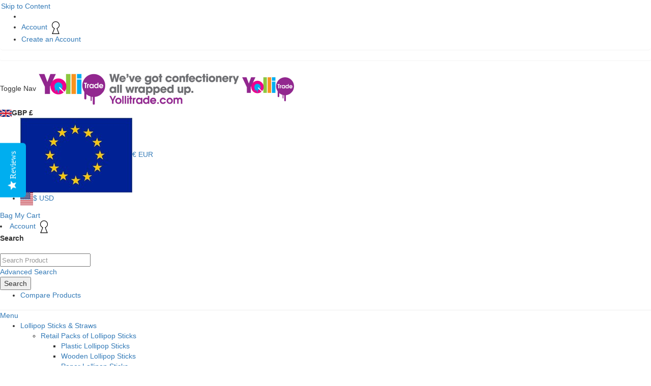

--- FILE ---
content_type: text/html; charset=UTF-8
request_url: https://www.yollitrade.com/custom-printed-bags-email-for-quotation.html
body_size: 23230
content:
 <!doctype html><html lang="en"><head prefix="og: http://ogp.me/ns# fb: http://ogp.me/ns/fb# product: http://ogp.me/ns/product#"> <script>
    var require = {
        "baseUrl": "https://www.yollitrade.com/static/frontend/StarDigital/yolli-theme/en_GB"
    };</script> <meta charset="utf-8"/>
<meta name="description" content="Custom Printed Bags - Email for Quotation To address this challenge, we have modified our bag-making production machines and added thermal ribbon printers that can print directly onto the web of film used in our bag-making process. This means that we can "/>
<meta name="keywords" content="Custom Printed Bags - Email for Quotation"/>
<meta name="robots" content="INDEX,FOLLOW"/>
<meta name="viewport" content="width=device-width, initial-scale=1, maximum-scale=1.0, user-scalable=no"/>
<meta name="format-detection" content="telephone=no"/>
<title>Custom Printed Bags - Email for Quotation</title>
<link  rel="stylesheet" type="text/css"  media="all" href="https://www.yollitrade.com/static/frontend/StarDigital/yolli-theme/en_GB/Mirasvit_RewardsCheckout/css/source/module.min.css" />
<link  rel="stylesheet" type="text/css"  media="all" href="https://www.yollitrade.com/static/frontend/StarDigital/yolli-theme/en_GB/mage/calendar.min.css" />
<link  rel="stylesheet" type="text/css"  media="all" href="https://www.yollitrade.com/static/frontend/StarDigital/yolli-theme/en_GB/css/styles-m.min.css" />
<link  rel="stylesheet" type="text/css"  media="all" href="https://www.yollitrade.com/static/frontend/StarDigital/yolli-theme/en_GB/css/yolli-styles.min.css" />
<link  rel="stylesheet" type="text/css"  media="all" href="https://www.yollitrade.com/static/frontend/StarDigital/yolli-theme/en_GB/Aheadworks_Rbslider/css/rbslider.min.css" />
<link  rel="stylesheet" type="text/css"  media="all" href="https://www.yollitrade.com/static/frontend/StarDigital/yolli-theme/en_GB/mage/gallery/gallery.min.css" />
<link  rel="stylesheet" type="text/css"  media="all" href="https://www.yollitrade.com/static/frontend/StarDigital/yolli-theme/en_GB/Amasty_Shopby/css/amshopby_product.min.css" />
<link  rel="stylesheet" type="text/css"  media="screen and (min-width: 768px)" href="https://www.yollitrade.com/static/frontend/StarDigital/yolli-theme/en_GB/css/styles-l.min.css" />
<link  rel="stylesheet" type="text/css"  media="print" href="https://www.yollitrade.com/static/frontend/StarDigital/yolli-theme/en_GB/css/print.min.css" />
<script  type="text/javascript"  src="https://www.yollitrade.com/static/frontend/StarDigital/yolli-theme/en_GB/requirejs/require.js"></script>
<script  type="text/javascript"  src="https://www.yollitrade.com/static/frontend/StarDigital/yolli-theme/en_GB/mage/requirejs/mixins.js"></script>
<script  type="text/javascript"  src="https://www.yollitrade.com/static/frontend/StarDigital/yolli-theme/en_GB/requirejs-config.js"></script>
<link  href="https://fonts.googleapis.com/css?family=Raleway:300,400,500,600,700,800" />
<link  rel="icon" type="image/x-icon" href="https://www.yollitrade.com/media/favicon/websites/1/favicon.png" />
<link  rel="shortcut icon" type="image/x-icon" href="https://www.yollitrade.com/media/favicon/websites/1/favicon.png" />
<link  rel="canonical" href="https://www.yollitrade.com/custom-printed-bags-email-for-quotation.html" />
<!-- Hotjar Tracking Code for https://www.yollitrade.com -->
<script>
    (function(h,o,t,j,a,r){
        h.hj=h.hj||function(){(h.hj.q=h.hj.q||[]).push(arguments)};
        h._hjSettings={hjid:719533,hjsv:6};
        a=o.getElementsByTagName('head')[0];
        r=o.createElement('script');r.async=1;
        r.src=t+h._hjSettings.hjid+j+h._hjSettings.hjsv;
        a.appendChild(r);
    })(window,document,'https://static.hotjar.com/c/hotjar-','.js?sv=');
</script>

<!-- Yotpo Reviews Script -->
<script type="text/javascript">
    (function e(){
        var e=document.createElement("script"); 
        e.type="text/javascript",
        e.async=true,e.src="//staticw2.yotpo.com/7UqZHwR6wfrnEJdvKaRmpaWQ5SRj0XUjziu2yKKM/widget.js"; var t=document.getElementsByTagName("script")[0];t.parentNode.insertBefore(e,t)})();
</script>

<!-- Google tag (gtag.js) -->
<script async src="https://www.googletagmanager.com/gtag/js?id=UA-108626623-2"></script>
<script>
  window.dataLayer = window.dataLayer || [];
  function gtag(){dataLayer.push(arguments);}
  gtag('js', new Date());

  gtag('config', 'UA-108626623-2');
</script>     <script>
        window.getWpCookie = function(name) {
            match = document.cookie.match(new RegExp(name + '=([^;]+)'));
            if (match) return decodeURIComponent(match[1].replace(/\+/g, ' ')) ;
        };

        window.dataLayer = window.dataLayer || [];
                var dlObjects = [{"ecommerce":{"detail":{"products":[{"name":"Custom Printed Bags - Email for Quotation","id":"4050","price":"0.01","category":"Packaging"}]},"currencyCode":"GBP","impressions":[{"name":"Fondant Cutter Set 3pcs Christmas Tree Santa Angel","id":"1727","price":"1.10","category":"Bakery","list":"Related Products From Custom Printed Bags - Email for Quotation","position":1},{"name":"Small Icing Deco Pen with 3 Nozzles","id":"1725","price":"1.21","category":"Bakery","list":"Related Products From Custom Printed Bags - Email for Quotation","position":2},{"name":"Veined Tulip Leaf Fondant Plunger Set","id":"1884","price":"1.55","category":"Bakery","list":"Related Products From Custom Printed Bags - Email for Quotation","position":3},{"name":"24 Piece wooden cutlery set, paper straws and coctail sticks","id":"2314","price":"2.01","category":"Bakery\/Cutlery","list":"Related Products From Custom Printed Bags - Email for Quotation","position":4}]},"event":"impression","eventCategory":"Ecommerce","eventAction":"Impression","eventLabel":"product 24 Piece wooden cutlery set, paper straws and coctail sticks"}];
        for (var i in dlObjects) {
            window.dataLayer.push(dlObjects[i]);
        }
         var wpCookies = ['wp_customerId','wp_customerGroup'];
        wpCookies.map(function(cookieName) {
            var cookieValue = window.getWpCookie(cookieName);
            if (cookieValue) {
                var dlObject = {};
                dlObject[cookieName.replace('wp_', '')] = cookieValue;
                window.dataLayer.push(dlObject);
            }
        });</script>
   <!-- Google Tag Manager -->
<script>(function(w,d,s,l,i){w[l]=w[l]||[];w[l].push({'gtm.start':
new Date().getTime(),event:'gtm.js'});var f=d.getElementsByTagName(s)[0],
j=d.createElement(s),dl=l!='dataLayer'?'&l='+l:'';j.async=true;j.src=
'https://www.googletagmanager.com/gtm.js?id='+i+dl;f.parentNode.insertBefore(j,f);
})(window,document,'script','dataLayer','GTM-P8WPP6D');</script>
<!-- End Google Tag Manager -->  <link rel="stylesheet" type="text/css" media="all" href="https://maxcdn.bootstrapcdn.com/font-awesome/latest/css/font-awesome.min.css"/>  <style>#reward-points-form .actions-toolbar {
    display:block;
}</style> <meta property="og:type" content="og:product" /><meta property="og:title" content="Custom Printed Bags - Email for Quotation" /><meta property="og:image" content="https://www.yollitrade.com/media/catalog/product/cache/0f831c1845fc143d00d6d1ebc49f446a/c/u/custom_printed_bags_-_main_image_1.jpg" /><meta property="og:description" content="&lt;p&gt;Small Runs for Small Users! Our custom side-weld bag printing service is great for printing barcodes, ingredients, nutritional data and logos directly onto our sideweld bags. Please fill out the enquiry form below and we will send a quotation within 24 hours.&lt;/p&gt;" /><meta property="og:url" content="https://www.yollitrade.com/custom-printed-bags-email-for-quotation.html" /> <meta property="product:price:amount" content="0.01"/> <meta property="product:price:currency" content="GBP"/> </head><body data-container="body" data-mage-init='{"loaderAjax": {}, "loader": { "icon": "https://www.yollitrade.com/static/frontend/StarDigital/yolli-theme/en_GB/images/loader-2.gif"}}' itemtype="http://schema.org/Product" itemscope="itemscope" class="catalog-product-view product-custom-printed-bags-email-for-quotation page-layout-1column">   <!-- Google Tag Manager (noscript) -->
<noscript><iframe src="https://www.googletagmanager.com/ns.html?id=GTM-P8WPP6D"
height="0" width="0" style="display:none;visibility:hidden"></iframe></noscript>
<!-- End Google Tag Manager (noscript) -->  <script>
    try {
        if (!window.localStorage || !window.sessionStorage) {
            throw new Error();
        }

        localStorage.setItem('storage_test', 1);
        localStorage.removeItem('storage_test');
    } catch(e) {
        (function () {
            var Storage = function (type) {
                var data;

                function createCookie(name, value, days) {
                    var date, expires;

                    if (days) {
                        date = new Date();
                        date.setTime(date.getTime()+(days * 24 * 60 * 60 * 1000));
                        expires = '; expires=' + date.toGMTString();
                    } else {
                        expires = '';
                    }
                    document.cookie = name + '=' + value+expires+'; path=/';
                }

                function readCookie(name) {
                    var nameEQ = name + '=',
                        ca = document.cookie.split(';'),
                        i = 0,
                        c;

                    for (i=0; i < ca.length; i++) {
                        c = ca[i];

                        while (c.charAt(0) === ' ') {
                            c = c.substring(1,c.length);
                        }

                        if (c.indexOf(nameEQ) === 0) {
                            return c.substring(nameEQ.length, c.length);
                        }
                    }

                    return null;
                }

                function setData(data) {
                    data = encodeURIComponent(JSON.stringify(data));
                    createCookie(type === 'session' ? getSessionName() : 'localStorage', data, 365);
                }

                function clearData() {
                    createCookie(type === 'session' ? getSessionName() : 'localStorage', '', 365);
                }

                function getData() {
                    var data = type === 'session' ? readCookie(getSessionName()) : readCookie('localStorage');

                    return data ? JSON.parse(decodeURIComponent(data)) : {};
                }

                function getSessionName() {
                    if (!window.name) {
                        window.name = new Date().getTime();
                    }

                    return 'sessionStorage' + window.name;
                }

                data = getData();

                return {
                    length: 0,
                    clear: function () {
                        data = {};
                        this.length = 0;
                        clearData();
                    },

                    getItem: function (key) {
                        return data[key] === undefined ? null : data[key];
                    },

                    key: function (i) {
                        var ctr = 0,
                            k;

                        for (k in data) {
                            if (ctr.toString() === i.toString()) {
                                return k;
                            } else {
                                ctr++
                            }
                        }

                        return null;
                    },

                    removeItem: function (key) {
                        delete data[key];
                        this.length--;
                        setData(data);
                    },

                    setItem: function (key, value) {
                        data[key] = value.toString();
                        this.length++;
                        setData(data);
                    }
                };
            };

            window.localStorage.__proto__ = window.localStorage = new Storage('local');
            window.sessionStorage.__proto__ = window.sessionStorage = new Storage('session');
        })();
    }</script>    <script>
        require.config({
            deps: [
                'jquery',
                'mage/translate',
                'jquery/jquery-storageapi'
            ],
            callback: function ($) {
                'use strict';

                var dependencies = [],
                    versionObj;

                $.initNamespaceStorage('mage-translation-storage');
                $.initNamespaceStorage('mage-translation-file-version');
                versionObj = $.localStorage.get('mage-translation-file-version');

                 if (versionObj.version !== '70c38764d1356ac0a3ff45127f5546cfcc47a641') {
                    dependencies.push(
                        'text!js-translation.json'
                    );

                }

                require.config({
                    deps: dependencies,
                    callback: function (string) {
                        if (typeof string === 'string') {
                            $.mage.translate.add(JSON.parse(string));
                            $.localStorage.set('mage-translation-storage', string);
                            $.localStorage.set(
                                'mage-translation-file-version',
                                {
                                    version: '70c38764d1356ac0a3ff45127f5546cfcc47a641'
                                }
                            );
                        } else {
                            $.mage.translate.add($.localStorage.get('mage-translation-storage'));
                        }
                    }
                });
            }
        });</script>  <script type="text/x-magento-init">
    {
        "*": {
            "mage/cookies": {
                "expires": null,
                "path": "/",
                "domain": ".www.yollitrade.com",
                "secure": false,
                "lifetime": "7200"
            }
        }
    }</script>   <noscript><div class="message global noscript"><div class="content"><p><strong>JavaScript seems to be disabled in your browser.</strong> <span>For the best experience on our site, be sure to turn on Javascript in your browser.</span></p></div></div></noscript>      <div data-bind="scope: 'autocomplete'"><!-- ko template: getTemplate() --><!-- /ko --></div><script type="text/x-magento-init">
    {"*":{"Magento_Ui\/js\/core\/app":{"components":{"autocompleteInjection":{"component":"Mirasvit_SearchAutocomplete\/js\/injection","config":[]},"autocomplete":{"component":"Mirasvit_SearchAutocomplete\/js\/autocomplete","provider":"autocompleteProvider","config":{"query":"","priceFormat":{"pattern":"\u00a3%s","precision":2,"requiredPrecision":2,"decimalSymbol":".","groupSymbol":",","groupLength":3,"integerRequired":1},"minSearchLength":3}},"autocompleteProvider":{"component":"Mirasvit_SearchAutocomplete\/js\/provider","config":{"url":"https:\/\/www.yollitrade.com\/searchautocomplete\/ajax\/suggest\/","delay":300,"minSearchLength":3}},"autocompleteNavigation":{"component":"Mirasvit_SearchAutocomplete\/js\/navigation","autocomplete":"autocomplete"},"autocompleteRecent":{"component":"Mirasvit_SearchAutocomplete\/js\/recent","autocomplete":"autocomplete","provider":"autocompleteProvider","config":{"limit":5,"minSearchLength":3}}}}}}</script> <div class="widget block block-static-block"></div><div class="page-wrapper"><header class="page-header"><div class="panel wrapper"><div class="panel header"> <a class="action skip contentarea" href="#contentarea"><span>Skip to Content</span></a><ul class="header links">  <li class="greet welcome" data-bind="scope: 'customer'"><!-- ko if: customer().fullname --><span data-bind="text: new String('Welcome, %1!').replace('%1', customer().fullname)"></span> <!-- /ko --><!-- ko ifnot: customer().fullname --><span data-bind='html:"Welcome to Yolli Trade"'></span>  <!-- /ko --></li> <script type="text/x-magento-init">
        {
            "*": {
                "Magento_Ui/js/core/app": {
                    "components": {
                        "customer": {
                            "component": "Magento_Customer/js/view/customer"
                        }
                    }
                }
            }
        }</script>   <li class="authorization-link" data-label="or"> <a class="login-link" href="#" ><span class="desktop-image">Account</span> <img height="25" width="25" class="account-link mobile-image" alt="More Info" title="More Info" src="https://www.yollitrade.com/media/wysiwyg/icons/account-icon.svg" /></a> </li><li><a href="https://www.yollitrade.com/customer/account/create/" >Create an Account</a></li></ul></div></div><div class="header content">  <span data-action="toggle-nav" class="action nav-toggle"><span>Toggle Nav</span></span>  <a class="logo" href="https://www.yollitrade.com/" title="Yolli Trade"> <img class="standard-logo" src="https://www.yollitrade.com/media/logo/websites/1/hr-yolli-trade-logo.jpg" alt="Yolli Trade" width="396" height="73" /> <img class="mobile-logo" width="106" alt="Mobile Logo" title="Mobile Logo" src="https://www.yollitrade.com/media/wysiwyg/homepage/hr-yolli-trade-logo-mobile.jpg" /> </a>     <div class="switcher currency switcher-currency" id="switcher-currency"><strong class="label switcher-label"></strong> <div class="actions dropdown options switcher-options"><div class="action toggle switcher-trigger" id="switcher-currency-trigger"><strong class="language-GBP"><span> <img class="currency-flags" alt="GBP Flag" title="More Info" src="https://www.yollitrade.com/media/wysiwyg/flag/GBP-flag.jpg" />GBP</span> <span class="currency-symbol">£</span></strong></div><ul class="dropdown switcher-dropdown" data-mage-init='{"dropdownDialog":{ "appendTo":"#switcher-currency > .options", "triggerTarget":"#switcher-currency-trigger", "closeOnMouseLeave": false, "triggerClass":"active", "parentClass":"active", "buttons":null}}'>    <li class="currency-EUR switcher-option"><a href="#" data-post='{"action":"https:\/\/www.yollitrade.com\/directory\/currency\/switch\/","data":{"currency":"EUR","uenc":"aHR0cHM6Ly93d3cueW9sbGl0cmFkZS5jb20vY3VzdG9tLXByaW50ZWQtYmFncy1lbWFpbC1mb3ItcXVvdGF0aW9uLmh0bWw,"}}'><img class="currency-flags" alt="" title="More Info" src="https://www.yollitrade.com/media/wysiwyg/flag/EUR-flag.jpg" /><span class="currency-symbol">€</span> EUR</a></li>    <li class="currency-USD switcher-option"><a href="#" data-post='{"action":"https:\/\/www.yollitrade.com\/directory\/currency\/switch\/","data":{"currency":"USD","uenc":"aHR0cHM6Ly93d3cueW9sbGl0cmFkZS5jb20vY3VzdG9tLXByaW50ZWQtYmFncy1lbWFpbC1mb3ItcXVvdGF0aW9uLmh0bWw,"}}'><img class="currency-flags" alt="" title="More Info" src="https://www.yollitrade.com/media/wysiwyg/flag/USD-flag.jpg" /><span class="currency-symbol">$</span> USD</a></li>  </ul></div></div>  <div data-block="minicart" class="minicart-wrapper"><a class="action showcart" href="https://www.yollitrade.com/checkout/cart/" data-bind="scope: 'minicart_content'"><span class="total">Bag</span> <span data-bind="html: getCartParam('subtotal')"></span> <span class="text">My Cart</span> <span class="counter qty empty" data-bind="css: { empty: !!getCartParam('summary_count') == false }, blockLoader: isLoading"><span class="counter-number"><!-- ko text: getCartParam('summary_count') --><!-- /ko --></span> <span class="counter-label"><!-- ko if: getCartParam('summary_count') --><!-- ko text: getCartParam('summary_count') --><!-- /ko --><!-- ko i18n: 'items' --><!-- /ko --><!-- /ko --></span></span></a>  <div class="block block-minicart empty" data-role="dropdownDialog" data-mage-init='{"dropdownDialog":{ "appendTo":"[data-block=minicart]", "triggerTarget":".showcart", "timeout": "2000", "closeOnMouseLeave": false, "closeOnEscape": true, "triggerClass":"active", "parentClass":"active", "buttons":[]}}'> <div id="minicart-content-wrapper" data-bind="scope: 'minicart_content'"><!-- ko template: getTemplate() --><!-- /ko --></div></div> <script>
        window.checkout = {"shoppingCartUrl":"https:\/\/www.yollitrade.com\/checkout\/cart\/","checkoutUrl":"https:\/\/www.yollitrade.com\/checkout\/","updateItemQtyUrl":"https:\/\/www.yollitrade.com\/checkout\/sidebar\/updateItemQty\/","removeItemUrl":"https:\/\/www.yollitrade.com\/checkout\/sidebar\/removeItem\/","imageTemplate":"Magento_Catalog\/product\/image","baseUrl":"https:\/\/www.yollitrade.com\/","minicartMaxItemsVisible":5,"websiteId":"1","maxItemsToDisplay":10,"customerLoginUrl":"https:\/\/www.yollitrade.com\/customer\/account\/login\/","isRedirectRequired":false,"autocomplete":"off","captcha":{"user_login":{"isCaseSensitive":false,"imageHeight":50,"imageSrc":"","refreshUrl":"https:\/\/www.yollitrade.com\/captcha\/refresh\/","isRequired":false},"guest_checkout":{"isCaseSensitive":false,"imageHeight":50,"imageSrc":"","refreshUrl":"https:\/\/www.yollitrade.com\/captcha\/refresh\/","isRequired":false}}};</script><script type="text/x-magento-init">
    {
        "[data-block='minicart']": {
            "Magento_Ui/js/core/app": {"components":{"minicart_content":{"children":{"subtotal.container":{"children":{"subtotal":{"children":{"subtotal.totals":{"config":{"display_cart_subtotal_incl_tax":0,"display_cart_subtotal_excl_tax":1,"template":"Magento_Tax\/checkout\/minicart\/subtotal\/totals"},"component":"Magento_Tax\/js\/view\/checkout\/minicart\/subtotal\/totals","children":{"subtotal.totals.msrp":{"component":"Magento_Msrp\/js\/view\/checkout\/minicart\/subtotal\/totals","config":{"displayArea":"minicart-subtotal-hidden","template":"Magento_Msrp\/checkout\/minicart\/subtotal\/totals"}}}}},"component":"uiComponent","config":{"template":"Magento_Checkout\/minicart\/subtotal"}}},"component":"uiComponent","config":{"displayArea":"subtotalContainer"}},"item.renderer":{"component":"uiComponent","config":{"displayArea":"defaultRenderer","template":"Magento_Checkout\/minicart\/item\/default"},"children":{"item.image":{"component":"Magento_Catalog\/js\/view\/image","config":{"template":"Magento_Catalog\/product\/image","displayArea":"itemImage"}},"checkout.cart.item.price.sidebar":{"component":"uiComponent","config":{"template":"Magento_Checkout\/minicart\/item\/price","displayArea":"priceSidebar"}}}},"extra_info":{"component":"uiComponent","config":{"displayArea":"extraInfo"}},"promotion":{"component":"uiComponent","config":{"displayArea":"promotion"}}},"config":{"itemRenderer":{"default":"defaultRenderer","simple":"defaultRenderer","virtual":"defaultRenderer"},"template":"Magento_Checkout\/minicart\/content"},"component":"Magento_Checkout\/js\/view\/minicart"}},"types":[]} },
        "*": {
            "Magento_Ui/js/block-loader": "https://www.yollitrade.com/static/frontend/StarDigital/yolli-theme/en_GB/images/loader-1.gif"
        }
    }</script></div>  <li class="authorization-link" data-label="or"> <a class="login-link" href="#" ><span class="desktop-image">Account</span> <img height="25" width="25" class="account-link mobile-image" alt="More Info" title="More Info" src="https://www.yollitrade.com/media/wysiwyg/icons/account-icon.svg" /></a> </li>  <div class="block block-search"><div class="block block-title"><strong>Search</strong></div><div class="block block-content"><form class="form minisearch" id="search_mini_form" action="https://www.yollitrade.com/catalogsearch/result/" method="get"><div class="field search"><label class="label" for="search" data-role="minisearch-label"><span>Search</span></label> <div class="control"><input id="search" data-mage-init='{"quickSearch":{ "formSelector":"#search_mini_form","minSearchLength": 10000, "url":"https://www.yollitrade.com/search/ajax/suggest/", "destinationSelector":"#search_autocomplete"} }' type="text" name="q" value="" placeholder="Search Product" class="input-text" maxlength="128" role="combobox" aria-haspopup="false" aria-autocomplete="both" autocomplete="off"/><div id="search_autocomplete" class="search-autocomplete"></div> <div class="nested"><a class="action advanced" href="https://www.yollitrade.com/catalogsearch/advanced/" data-action="advanced-search">Advanced Search</a></div></div></div><div class="actions"><button type="submit" title="Search" class="action search"><span>Search</span></button></div></form></div></div><ul class="compare wrapper"> <li class="item link compare" data-bind="scope: 'compareProducts'" data-role="compare-products-link"><a class="action compare no-display" title="Compare Products" data-bind="attr: {'href': compareProducts().listUrl}, css: {'no-display': !compareProducts().count}" >Compare Products <span class="counter qty" data-bind="text: compareProducts().countCaption"></span></a></li> <script type="text/x-magento-init">
{"[data-role=compare-products-link]": {"Magento_Ui/js/core/app": {"components":{"compareProducts":{"component":"Magento_Catalog\/js\/view\/compare-products"}}}}}</script></ul></div></header>    <div class="sections nav-sections"> <div class="section-items nav-sections-items" data-mage-init='{"tabs":{"openedState":"active"}}'>  <div class="section-item-title nav-sections-item-title" data-role="collapsible"><a class="nav-sections-item-switch" data-toggle="switch" href="#store.menu">Menu</a></div><div class="section-item-content nav-sections-item-content" id="store.menu" data-role="content">     <nav class="navigation" data-action="navigation"><ul data-mage-init='{"menu":{"delay":0, "responsive":true, "expanded":true, "position":{"my":"left top","at":"left bottom"}}}'><li  class="level0 nav-1 first level-top parent"><a href="https://www.yollitrade.com/lollipop-sticks"  class="level-top" ><span>Lollipop Sticks &amp; Straws</span></a><ul class="level0 submenu"><li  class="level1 nav-1-1 first parent"><a href="https://www.yollitrade.com/lollipop-sticks/retail-packs" ><span>Retail Packs of Lollipop Sticks</span></a><ul class="level1 submenu"><li  class="level2 nav-1-1-1 first"><a href="https://www.yollitrade.com/lollipop-sticks/retail-packs/plastic-lollipop-sticks" ><span>Plastic Lollipop Sticks</span></a></li><li  class="level2 nav-1-1-2"><a href="https://www.yollitrade.com/lollipop-sticks/retail-packs/wooden-lollipop-sticks" ><span>Wooden Lollipop Sticks</span></a></li><li  class="level2 nav-1-1-3 last"><a href="https://www.yollitrade.com/lollipop-sticks/retail-packs/paper-lollipop-sticks" ><span>Paper Lollipop Sticks</span></a></li></ul></li><li  class="level1 nav-1-2 parent"><a href="https://www.yollitrade.com/lollipop-sticks/bulk-packs" ><span>Bulk Boxes of Lollipop Sticks</span></a><ul class="level1 submenu"><li  class="level2 nav-1-2-1 first"><a href="https://www.yollitrade.com/lollipop-sticks/bulk-packs/plastic-lollipop-sticks" ><span>Plastic Lollipop Sticks</span></a></li><li  class="level2 nav-1-2-2"><a href="https://www.yollitrade.com/lollipop-sticks/bulk-packs/wooden-lollipop-sticks" ><span>Wooden Lollipop Sticks</span></a></li><li  class="level2 nav-1-2-3 last"><a href="https://www.yollitrade.com/lollipop-sticks/bulk-packs/paper-lollipop-sticks" ><span>Paper Lollipop Sticks</span></a></li></ul></li><li  class="level1 nav-1-3 last"><a href="https://www.yollitrade.com/lollipop-sticks/paper-straws-cake-pop-sticks" ><span>Paper Straws / Cake Pop Sticks</span></a></li></ul></li><li  class="level0 nav-2 level-top parent"><a href="https://www.yollitrade.com/bakery"  class="level-top" ><span>Bakery</span></a><ul class="level0 submenu"><li  class="level1 nav-2-1 first"><a href="https://www.yollitrade.com/bakery/novelty-cake-tins" ><span>Novelty Cake Tins</span></a></li><li  class="level1 nav-2-2"><a href="https://www.yollitrade.com/bakery/cupcake-cases" ><span>Cupcake Cases</span></a></li><li  class="level1 nav-2-3"><a href="https://www.yollitrade.com/bakery/cake-toppers" ><span>Cake Toppers</span></a></li><li  class="level1 nav-2-4"><a href="https://www.yollitrade.com/bakery/cake-boards" ><span>Cake Boards</span></a></li><li  class="level1 nav-2-5"><a href="https://www.yollitrade.com/bakery/cupcake-stands" ><span>Cupcake Stands</span></a></li><li  class="level1 nav-2-6"><a href="https://www.yollitrade.com/bakery/baking-moulds" ><span>Baking Moulds</span></a></li><li  class="level1 nav-2-7"><a href="https://www.yollitrade.com/bakery/piping-equipment" ><span>Piping Equipment</span></a></li><li  class="level1 nav-2-8"><a href="https://www.yollitrade.com/bakery/tools-and-utensils" ><span>Tools and Utensils</span></a></li><li  class="level1 nav-2-9"><a href="https://www.yollitrade.com/bakery/cookie-cutters" ><span>Cookie Cutters</span></a></li><li  class="level1 nav-2-10"><a href="https://www.yollitrade.com/bakery/sugarcraft-cutters" ><span>Fondant Cutters</span></a></li><li  class="level1 nav-2-11"><a href="https://www.yollitrade.com/bakery/baking-kit-goody-bags" ><span>Baking Kit Goody Bags</span></a></li><li  class="level1 nav-2-12"><a href="https://www.yollitrade.com/bakery/ingredients" ><span>Ingredients</span></a></li><li  class="level1 nav-2-13"><a href="https://www.yollitrade.com/bakery/cutlery" ><span>Cutlery</span></a></li><li  class="level1 nav-2-14 last"><a href="https://www.yollitrade.com/bakery/recipes" ><span>Recipes</span></a></li></ul></li><li  class="level0 nav-3 level-top parent"><a href="https://www.yollitrade.com/chocolate-making"  class="level-top" ><span>Chocolate Moulds</span></a><ul class="level0 submenu"><li  class="level1 nav-3-1 first"><a href="https://www.yollitrade.com/chocolate-making/chocolate-moulds" ><span>PET Chocolate Moulds</span></a></li><li  class="level1 nav-3-2 last"><a href="https://www.yollitrade.com/chocolate-making/silicone-moulds" ><span>Silicone Moulds</span></a></li></ul></li><li  class="level0 nav-4 level-top parent"><a href="https://www.yollitrade.com/candy-making"  class="level-top" ><span>Candy Making</span></a><ul class="level0 submenu"><li  class="level1 nav-4-1 first"><a href="https://www.yollitrade.com/candy-making/candy-floss-supplies" ><span>Candy Floss Supplies</span></a></li><li  class="level1 nav-4-2"><a href="https://www.yollitrade.com/candy-making/ice-cream-supplies" ><span>Ice Cream Supplies</span></a></li><li  class="level1 nav-4-3"><a href="https://www.yollitrade.com/candy-making/toffee-apple-supplies" ><span>Toffee Apple Supplies</span></a></li><li  class="level1 nav-4-4"><a href="https://www.yollitrade.com/candy-making/hard-candy-equipment" ><span>Hard Candy Equipment</span></a></li><li  class="level1 nav-4-5 last"><a href="https://www.yollitrade.com/candy-making/silicon-mat" ><span>Silicon Mat</span></a></li></ul></li><li  class="level0 nav-5 level-top parent"><a href="https://www.yollitrade.com/cake-pops"  class="level-top" ><span>Cake Pops</span></a><ul class="level0 submenu"><li  class="level1 nav-5-1 first"><a href="https://www.yollitrade.com/cake-pops/candy-melts" ><span>Yolli Candy Melts</span></a></li><li  class="level1 nav-5-2"><a href="https://www.yollitrade.com/cake-pops/cake-pop-sticks" ><span>Cake Pop Sticks</span></a></li><li  class="level1 nav-5-3"><a href="https://www.yollitrade.com/cake-pops/cake-pop-sticks-234" ><span>Cake Pop Bags</span></a></li><li  class="level1 nav-5-4"><a href="https://www.yollitrade.com/cake-pops/cake-pop-stand" ><span>Cake Pop Stand</span></a></li><li  class="level1 nav-5-5"><a href="https://www.yollitrade.com/cake-pops/sprinkles" ><span>Sprinkles</span></a></li><li  class="level1 nav-5-6"><a href="https://www.yollitrade.com/cake-pops/pop-paint" ><span>Edible Cake Pop Paint</span></a></li><li  class="level1 nav-5-7 last"><a href="https://www.yollitrade.com/cake-pops/sweet-bouquet-kit" ><span>Sweet Bouquet Kit</span></a></li></ul></li><li  class="level0 nav-6 level-top parent"><a href="https://www.yollitrade.com/packaging"  class="level-top" ><span>Packaging</span></a><ul class="level0 submenu"><li  class="level1 nav-6-1 first"><a href="https://www.yollitrade.com/packaging/bags" ><span>Bags</span></a></li><li  class="level1 nav-6-2"><a href="https://www.yollitrade.com/packaging/twist-sheets" ><span>Twist sheets</span></a></li><li  class="level1 nav-6-3"><a href="https://www.yollitrade.com/packaging/twist-ties" ><span>Twist Ties</span></a></li><li  class="level1 nav-6-4"><a href="https://www.yollitrade.com/packaging/pull-bows" ><span>Bows</span></a></li><li  class="level1 nav-6-5"><a href="https://www.yollitrade.com/packaging/metallic-bows" ><span>Metallic Bows</span></a></li><li  class="level1 nav-6-6"><a href="https://www.yollitrade.com/packaging/ribbon" ><span>Ribbon</span></a></li><li  class="level1 nav-6-7"><a href="https://www.yollitrade.com/packaging/glass-jars" ><span>Glass Jars</span></a></li><li  class="level1 nav-6-8"><a href="https://www.yollitrade.com/packaging/novelty-sweet-tubes" ><span>Novelty Packaging</span></a></li><li  class="level1 nav-6-9"><a href="https://www.yollitrade.com/packaging/sweet-bouquet-kit" ><span>Sweet Bouquet Kit</span></a></li><li  class="level1 nav-6-10 last"><a href="https://www.yollitrade.com/packaging/gift-box" ><span>Gift Box</span></a></li></ul></li><li  class="level0 nav-7 level-top parent"><a href="https://www.yollitrade.com/production-machinery"  class="level-top" ><span>Machinery</span></a><ul class="level0 submenu"><li  class="level1 nav-7-1 first"><a href="https://www.yollitrade.com/production-machinery/bag-sealing-machinery" ><span>Bag Sealing Machinery</span></a></li><li  class="level1 nav-7-2"><a href="https://www.yollitrade.com/production-machinery/coding-machines" ><span>Coding Machines</span></a></li><li  class="level1 nav-7-3"><a href="https://www.yollitrade.com/production-machinery/vacuum-packing-machinery" ><span>Vacuum Packing Machinery</span></a></li><li  class="level1 nav-7-4"><a href="https://www.yollitrade.com/production-machinery/carton-sealing-machines" ><span>Carton Sealing Machines</span></a></li><li  class="level1 nav-7-5"><a href="https://www.yollitrade.com/production-machinery/tray-sealing" ><span>Tray Sealing</span></a></li><li  class="level1 nav-7-6 last"><a href="https://www.yollitrade.com/production-machinery/tempering-machines" ><span>Tempering Machines</span></a></li></ul></li><li  class="level0 nav-8 last level-top parent"><a href="https://www.yollitrade.com/occasions"  class="level-top" ><span>Occasions</span></a><ul class="level0 submenu"><li  class="level1 nav-8-1 first last"><a href="https://www.yollitrade.com/occasions/halloween2" ><span>Halloween</span></a></li></ul></li> </ul></nav></div>  <div class="section-item-title nav-sections-item-title" data-role="collapsible"><a class="nav-sections-item-switch" data-toggle="switch" href="#store.links">Account</a></div><div class="section-item-content nav-sections-item-content" id="store.links" data-role="content"><!-- Account links --></div>  <div class="section-item-title nav-sections-item-title" data-role="collapsible"><a class="nav-sections-item-switch" data-toggle="switch" href="#store.settings">Settings</a></div><div class="section-item-content nav-sections-item-content" id="store.settings" data-role="content">    <div class="switcher language switcher-language" data-ui-id="language-switcher" id="switcher-language-nav"><strong class="label switcher-label"><span>Language</span></strong> <div class="actions dropdown options switcher-options"><div class="action toggle switcher-trigger" id="switcher-language-trigger-nav" data-mage-init='{"dropdown":{}}' data-toggle="dropdown" data-trigger-keypress-button="true"><strong class="view-trade_desktop"><span>Yolli Trade - Desktop</span></strong></div><ul class="dropdown switcher-dropdown" data-target="dropdown">    <li class="view-trade_mobile switcher-option"><a href="#" data-post='{"action":"https:\/\/www.yollitrade.com\/custom-printed-bags-email-for-quotation.html?___store=trade_mobile&amp;___from_store=trade_desktop","data":{"uenc":"aHR0cHM6Ly93d3cueW9sbGl0cmFkZS5jb20vY3VzdG9tLXByaW50ZWQtYmFncy1lbWFpbC1mb3ItcXVvdGF0aW9uLmh0bWw,","___store":"trade_mobile"}}'>Yolli Trade - Mobile</a></li>    <li class="view-trade_tablet switcher-option"><a href="#" data-post='{"action":"https:\/\/www.yollitrade.com\/custom-printed-bags-email-for-quotation.html?___store=trade_tablet&amp;___from_store=trade_desktop","data":{"uenc":"aHR0cHM6Ly93d3cueW9sbGl0cmFkZS5jb20vY3VzdG9tLXByaW50ZWQtYmFncy1lbWFpbC1mb3ItcXVvdGF0aW9uLmh0bWw,","___store":"trade_tablet"}}'>Yolli Trade - Tablet</a></li>  </ul></div></div>    <div class="switcher currency switcher-currency" id="switcher-currency-nav"><strong class="label switcher-label"></strong> <div class="actions dropdown options switcher-options"><div class="action toggle switcher-trigger" id="switcher-currency-trigger-nav"><strong class="language-GBP"><span> <img class="currency-flags" alt="GBP Flag" title="More Info" src="https://www.yollitrade.com/media/wysiwyg/flag/GBP-flag.jpg" />GBP</span> <span class="currency-symbol">£</span></strong></div><ul class="dropdown switcher-dropdown" data-mage-init='{"dropdownDialog":{ "appendTo":"#switcher-currency-nav > .options", "triggerTarget":"#switcher-currency-trigger-nav", "closeOnMouseLeave": false, "triggerClass":"active", "parentClass":"active", "buttons":null}}'>    <li class="currency-EUR switcher-option"><a href="#" data-post='{"action":"https:\/\/www.yollitrade.com\/directory\/currency\/switch\/","data":{"currency":"EUR","uenc":"aHR0cHM6Ly93d3cueW9sbGl0cmFkZS5jb20vY3VzdG9tLXByaW50ZWQtYmFncy1lbWFpbC1mb3ItcXVvdGF0aW9uLmh0bWw,"}}'><img class="currency-flags" alt="" title="More Info" src="https://www.yollitrade.com/media/wysiwyg/flag/EUR-flag.jpg" /><span class="currency-symbol">€</span> EUR</a></li>    <li class="currency-USD switcher-option"><a href="#" data-post='{"action":"https:\/\/www.yollitrade.com\/directory\/currency\/switch\/","data":{"currency":"USD","uenc":"aHR0cHM6Ly93d3cueW9sbGl0cmFkZS5jb20vY3VzdG9tLXByaW50ZWQtYmFncy1lbWFpbC1mb3ItcXVvdGF0aW9uLmh0bWw,"}}'><img class="currency-flags" alt="" title="More Info" src="https://www.yollitrade.com/media/wysiwyg/flag/USD-flag.jpg" /><span class="currency-symbol">$</span> USD</a></li>  </ul></div></div></div></div></div> <div class="header-bottom clearfix"> <div class="header-bottom-container clearfix"><div class="delivery-header-slider"> <div class="container outer-left header-bottom-pink"><div class="icon"><a title="Free Mainland UK Delivery" href="delivery"><img width="60" class="free-del" alt="Free Mainland UK Delivery" title="Free Mainland UK Delivery" src="https://www.yollitrade.com/media/wysiwyg/icons/mainland.svg" /><p><span>Free Mainland UK Delivery</span><br/>For Orders Over £300.00</p></a></div></div><div class="container inner-left header-bottom-orange"><div class="icon"><a title="Standard Delivery" href="delivery"><img width="60" class="stan-del" alt="Standard Delivery" title="Standard Delivery" src="https://www.yollitrade.com/media/wysiwyg/icons/standard-delivery.svg" /><p><span>Standard Delivery</span><br/>£9.99  Maximum</p></a></div></div><div class="container inner-right header-bottom-purple"><div class="icon" id="loyaltyPointsBtn"><a title="Loyalty Points" href=""><img width="60" class="loy-points" alt="Loyalty Points" title="Loyalty Points" src="https://www.yollitrade.com/media/wysiwyg/icons/loyalty-points.svg" /><p><span>Loyalty Points</span><br/>With every purchase</p></a></div></div><div class="container outer-right header-bottom-blue"><div class="icon"><a title="Retail Customer? Click Here" href="https://www.yolli.com/"><img width="60" class="trade" alt="Retail Customer? Click Here" title="Retail Customer? Click Here" src="https://www.yollitrade.com/media/wysiwyg/icons/basket.svg" /><p><span>Retail Customer?</span><br/>Click Here</p></a></div></div></div></div><div class="overlay-holder usps-overlay" style="display: none;"><div class="overlay"><div class="overlay__inner"><h2>Loyalty Points</h2>
<p>All registered customers are automatically signed up to the Yolli loyalty club.</p>
<p>You'll receive 5 loyalty point for each £1.00 spent.</p>
<p>You can redeem your reward points on future orders at £0.01 per point.</p>
<p>Points expire 1 year after earning them if left unspent.</p></div><a href="#" class="close-btn"><img alt="Close" title="Close" src="https://www.yollitrade.com/media/wysiwyg/icons/cross.png" /></a></div></div><script type="text/javascript">
	require([
		'jquery'
	], function($) {
		
		$('#loyaltyPointsBtn').click(function(e) {
			e.preventDefault();

			
			$('.usps-overlay').fadeIn(200);
		});

		
		$('.usps-overlay .close-btn').click(function(e) {
			e.preventDefault();

			
			$('.usps-overlay').fadeOut(200);
		});
	});</script><!-- Smartsupp Live Chat script --><script type="text/javascript">
var _smartsupp = _smartsupp || {};
_smartsupp.key = '696a4c1c1640c8b731392b7472b0b234fd8b0dda';
window.smartsupp||(function(d) {
  var s,c,o=smartsupp=function(){ o._.push(arguments)};o._=[];
  s=d.getElementsByTagName('script')[0];c=d.createElement('script');
  c.type='text/javascript';c.charset='utf-8';c.async=true;
  c.src='https://www.smartsuppchat.com/loader.js?';s.parentNode.insertBefore(c,s);
})(document);</script></div> <div class="breadcrumbs" data-mage-init='{ "breadcrumbs": { "categoryUrlSuffix": "", "useCategoryPathInUrl": 0, "product": "Custom Printed Bags - Email for Quotation" } }'></div><main id="maincontent" class="page-main"> <a id="contentarea" tabindex="-1"></a><div class="page messages"> <div data-placeholder="messages"></div> <div data-bind="scope: 'messages'"><div data-bind="foreach: { data: cookieMessages, as: 'message' }" class="messages"><div data-bind="attr: { class: 'message-' + message.type + ' ' + message.type + ' message', 'data-ui-id': 'message-' + message.type }"><div data-bind="html: message.text"></div></div></div><div data-bind="foreach: { data: messages().messages, as: 'message' }" class="messages"><div data-bind="attr: { class: 'message-' + message.type + ' ' + message.type + ' message', 'data-ui-id': 'message-' + message.type }"><div data-bind="html: message.text"></div></div></div></div><script type="text/x-magento-init">
    {
        "*": {
            "Magento_Ui/js/core/app": {
                "components": {
                        "messages": {
                            "component": "Magento_Theme/js/view/messages"
                        }
                    }
                }
            }
    }</script> <div class="rewards-notifications" data-bind="scope: 'rewardsNotifications'"><!-- ko if: messages() && messages().length > 0 --><div data-bind="html: messages()"></div><!-- /ko --></div><script type="text/x-magento-init">
    {
        "*": {
            "Magento_Ui/js/core/app": {
                "components": {
                    "rewardsNotifications": {
                        "component": "Mirasvit_RewardsCheckout/js/view/rewards-notifications",
                        "url": "https://www.yollitrade.com/rewards_catalog/notification/getProductNotification/product_id/4050/"
                    }
                }
            }
        }
    }</script></div><div class="columns"><div class="column main">  <script>
    //<![CDATA[
    require(['Mirasvit_RewardsBehavior/js/social'], function () {})
    //]]>
</script><div class="rewardssocial-buttons">     <div class="buttons-referral-like"><a class="referral" href='https://www.yollitrade.com/rewards/account/referral/'>Refer Friends</a> </div> </div><script type="text/javascript">
    var rewardsCurrentUrl = 'https%3A%2F%2Fwww.yollitrade.com%2Fcustom-printed-bags-email-for-quotation.html';
    var rewardsShareCurrentUrl = 'https://www.yollitrade.com/custom-printed-bags-email-for-quotation.html';
    var rewardsFacebookApiVersion = 'v3.1';</script> <div class="product-info-main">  <div class="page-title-wrapper product"><h1 class="page-title"  ><span class="base" data-ui-id="page-title-wrapper" itemprop="name">Custom Printed Bags - Email for Quotation</span></h1></div><div class="product-info-stock-sku">       <div class="product attribute sku"><strong class="type">SKU</strong> <div class="value" itemprop="sku">PB001</div></div></div><div class="product-info-price"><div class="price-box price-final_price" data-role="priceBox" data-product-id="4050" data-price-box="product-id-4050">   <p class="prices-logged-out"><a href="https://www.yollitrade.com/customer/account/login/" title="Please login to view prices">Please login to view prices</a></p></div></div>    <div class="yotpo bottomLine" data-product-id="4050"></div> <div class="stock-wrapper"><span>Availability:</span>  <div class="stock available" title="Availability"><span>In stock</span></div></div>   <div class="product attribute overview"> <div class="value" itemprop="description"><p>Small Runs for Small Users! Our custom side-weld bag printing service is great for printing barcodes, ingredients, nutritional data and logos directly onto our sideweld bags. Please fill out the enquiry form below and we will send a quotation within 24 hours.</p></div></div>    <div style="display: none !important;" id="timeleft">2026/01/21 13:00:00</div><div class="countdown-timer-holder" id="clockdiv" style="display: none !important;"><span id="hours">2</span><span id="minutes">58</span><span id="seconds">53</span></div><div class="next-day-delivery-box" style="display: none;"><p class="next-day-delivery-notice"><img src="https://www.yollitrade.com/media/wysiwyg/icons/icon-clock.png" alt="Order In" title="Order In" />Order in <span class="next-day-time-highlight"><span id="shipping_hours">00</span> hours <span id="shipping_minutes">00</span> minutes <span id="shipping_seconds">00</span> seconds</span> to get this item on Thursday 22nd January</p></div><script type="text/javascript" data-cfasync="false">
            require(['jquery'], function($) {
                
                function getTimeRemaining(endtime) {
                    var t       = Date.parse(endtime) - Date.parse(new Date());

                    
                    var seconds = Math.floor((t/1000) % 60);
                    var minutes = Math.floor((t/1000/60) % 60);
                    var hours   = Math.floor((t/(1000*60*60)) % 24);
                    var days    = Math.floor(t/(1000*60*60*24));

                    return {
                        'total': t,
                        'days': days,
                        'hours': hours,
                        'minutes': minutes,
                        'seconds': seconds
                    };
                }

                
                function initializeClock(id, endtime) {
                    
                    var clock       = document.getElementById(id);
                    
                    var hoursSpan   = clock.querySelector('#hours');
                    var minutesSpan = clock.querySelector('#minutes');
                    var secondsSpan = clock.querySelector('#seconds');

                    
                    function updateClock() {
                        var t                   = getTimeRemaining(endtime);

                        if (t.total <= 0) {
                            clearInterval(timeinterval);
                        } else {
                            $(".next-day-delivery-box").show();
                        }
                        
                        var extraHours = t.days * 24;
                        
                        var hoursLeft = t.hours + extraHours;
                        hoursSpan.innerHTML     = ('0' + hoursLeft).slice(-2);
                        minutesSpan.innerHTML   = ('0' + t.minutes).slice(-2);
                        secondsSpan.innerHTML   = ('0' + t.seconds).slice(-2);
                        if ( $( "#shipping_hours" ).length ) {
                            $( "#shipping_hours" ).html(('0' + hoursLeft).slice(-2));
                        }
                        if ( $( "#shipping_minutes" ).length ) {
                            $( "#shipping_minutes" ).html(('0' + t.minutes).slice(-2));
                        }
                        if ( $( "#shipping_seconds" ).length ) {
                            $( "#shipping_seconds" ).html(('0' + t.seconds).slice(-2));
                        }
                    }

                    updateClock();
                    var timeinterval = setInterval(updateClock, 1000);
                }

                
                $(document).ready(function() {
                    var deadline = new Date(document.getElementById('timeleft').innerText);
                    initializeClock('clockdiv', deadline);
                });
            });</script>     <style> span#userName-info { color: red; } .next-day-delivery-box{margin-bottom:25px;} .cbtn{background: #00aeef; padding: 10px; width: 100%; color: #fff!important; text-decoration: none;margin: 10%;} input.btnAction { background: #e5007e; } .next-day-delivery-box{display:none!important;} #frmContact .row{margin-left:-6px!important} .video-thumb-icon:after { margin-right:6px!important; }</style><div class="btndiv" style=" background: #00aeef; padding: 12px; width: 79%;"><a class="yotpo-default-button write-review-button write-first-review-button cbtn" tabindex="0" href="https://www.flipsnack.com/loynds/the-printed-bag-mag-edition-one/full-view.html">Download Our Printed Bag Catalogue</button></a></div><style> @media only screen and (max-width: 767px) { .btndiv ,#frmContact{ margin:0 auto!important } .btndiv a { margin:2%!important; } .btndiv{width:100%!important;text-align:center;} #frmContact{width:99%!important;} .cbtn{padding:0px!important;} #frmContact .row{ margin-left: -9px!important; margin-bottom: 0px; margin-right: -9px!important;} } .product-info-stock-sku,.product-info-price,.yotpo-display-wrapper,.stock-wrapper{display:none!important;} #frmContact { margin-top: 20px; width: 77%;} a:focus, a:hover{text-decoration:none!important} #frmContact div{margin-bottom:5px} #frmContact input[type=text], #frmContact input[type=password], #frmContact input[type=url], #frmContact input[type=tel], #frmContact input[type=search], #frmContact input[type=number], #frmContact input[type=datetime], #frmContact input[type=email],textarea#message{border:0px!important;background-color:#f1f1f1!important;border-radius:4px;} #frmContact div label{margin-left: 5px} #frmContact .col-md-6 ,#frmContact .col-md-12{padding-left:5px!important;padding-right:5px!important;} .demoInputBox{padding:10px; border:#F0F0F0 1px solid; border-radius:4px;background-color:#FFF;width:50%;} .error{background-color: #FF6600;border:#AA4502 1px solid;padding: 5px 10px;color: #FFFFFF;border-radius:4px;} .success{background-color: #12CC1A;border:#0FA015 1px solid;padding: 5px 10px;color: #FFFFFF;border-radius:4px;} .catalog-product-view .product-info-main .page-title-wrapper h1{margin-bottom:0px!important;} .btnAction{background-color:#2FC332;border:0;padding:10px 40px;color:#FFF;border:#F0F0F0 1px solid; border-radius:4px;} .page-header{margin:0px!important} body.fixed-header .sections.nav-sections{top:84px!important;} body.fixed-header .page-header .header.content{padding:15px 20px 0!important;} textarea:-moz-placeholder, /* Firefox 18- */ textarea::-moz-placeholder, /* Firefox 19+ */ textarea:-ms-input-placeholder, /* IE 10+ */ textarea::-webkit-input-placeholder, /* Webkit based */ textarea::placeholder { /* Modern browsers */ color: #0bf!important; } input::placeholder{ color:#5555559e!important;font-size:13px!important;} .alert-success{margin-left: -3px!important; margin-right: -10px!important;} #message::placeholder{ color:#5555559e!important;font-size:13px!important;}</style><link href="https://maxcdn.bootstrapcdn.com/bootstrap/3.3.2/css/bootstrap.min.css" rel="stylesheet"/><form id="frmContact" method="post" enctype="multipart/form-data"><div id="mail-status" class="alert alert-success" style="display:none"></div><div class="row"><div class="col-md-6"><span id="userName-info" class="info"></span> <input type="text" name="userName" id="userName" class="demoInputBox form-control" Placeholder="Name*"></div><div class="col-md-6"><span id="userEmail-info" class="info"></span> <input type="text" name="userEmail" id="userEmail" class="demoInputBox form-control" Placeholder="Email*"></div></div><div class="row"><div class="col-md-6"><span id="subject-info" class="info"></span> <input type="text" name="subject" id="subject" class="demoInputBox form-control" Placeholder="Bag Size"></div><div class="col-md-6"><span id="content-info" class="info"></span> <input type="text" name="content" id="content" class="demoInputBox form-control" Placeholder="Quantity*" ></div></div><div class="row"><div class="col-md-12"><textarea  name="message" id="message" cols="100"  rows="5" class=" form-control" placeholder="Message *"></textarea></div><div class="col-md-6"></div></div><div class="row"><div class="col-md-6"><div class="custom-file"><input type="file" class="custom-file-input" name="my_images" id="file"></div></div><div class="col-md-6"></div></div><div class="row"><div class="col-md-6"><input type="hidden" name="form_key" value="" /><a href="#sent"><input type="submit" value="Send" class="btnAction"/></a></div><div class="col-md-6"></div></div></form><script type="text/javascript">
  require([
        'jquery',
        'priceBox'
    ], function($){
        $("#frmContact").on('submit',(function(e){
	e.preventDefault();
	$('#loader-icon').show();
	var valid;	
	valid = validateContact();
	
var data = new FormData();


var form_data = $('#frmContact').serializeArray();
$.each(form_data, function (key, input) {
    data.append(input.name, input.value);
});


var file_data = $('input[name="my_images"]')[0].files;
for (var i = 0; i < file_data.length; i++) {
    data.append("my_images", file_data[0]);
}





	 


   
	
 


	if(valid) {
		$.ajax({
		url: "https://www.yolli.com/contact_mail.php",
		type: "POST",
		data: data,
		 processData: false,
    contentType: false,
		success: function(data){
		$("#mail-status").html(data);
		
		console.log(data);debugger;
		$('#loader-icon').hide();
		$('.alert-success').show();
		$("#frmContact")[0].reset();
		},
		error: function(){} 	        
		
		});
	}
	else{
		$('#loader-icon').hide();
	}
}));

function validateContact() {
	var valid = true;	
	$(".demoInputBox").css('background-color','');
	$(".info2").html('');
	
	if(!$("#userName").val()) {
		$("#userName-info").html("required");
		$("#userName").css('background-color','#FFFFDF');
		valid = false;
	}
	if(!$("#userEmail").val()) {
		$("#userEmail-info").html("required");
		$("#userEmail").css('background-color','#FFFFDF');
		valid = false;
	}
	if(!$("#userEmail").val().match(/^([\w-\.]+@([\w-]+\.)+[\w-]{2,4})?$/)) {
		$("#userEmail-info").html("invalid");
		$("#userEmail").css('background-color','#FFFFDF');
		valid = false;
	}
	if(!$("#subject").val()) {
		$("#subject-info").html("required");
		$("#subject").css('background-color','#FFFFDF');
		valid = false;
	}
	if(!$("#content").val()) {
		$("#content-info").html("required");
		$("#content").css('background-color','#FFFFDF');
		valid = false;
	}
	
	return valid;
}
    });</script><div id="loader-icon" style="display:none;"><img src="LoaderIcon.gif" /></div> <!-- Facebook Pixel Code --><script>
!function(f,b,e,v,n,t,s)
{if(f.fbq)return;n=f.fbq=function(){n.callMethod?
n.callMethod.apply(n,arguments):n.queue.push(arguments)};
if(!f._fbq)f._fbq=n;n.push=n;n.loaded=!0;n.version='2.0';
n.queue=[];t=b.createElement(e);t.async=!0;
t.src=v;s=b.getElementsByTagName(e)[0];
s.parentNode.insertBefore(t,s)}(window,document,'script',
'https://connect.facebook.net/en_US/fbevents.js');
 fbq('init', '257694516818030'); 
fbq('track', 'PageView');</script><noscript><img height="1" width="1" src="https://www.facebook.com/tr?id=257694516818030&ev=PageView &noscript=1"/></noscript><!-- End Facebook Pixel Code --><div class="product-social-links"> </div> </div><div class="product media"> <a id="gallery-prev-area" tabindex="-1"></a><div class="action-skip-wrapper"> <a class="action skip gallery-next-area" href="#gallery-next-area"><span>Skip to the end of the images gallery</span></a></div>   <img src="https://www.yollitrade.com/media//wysiwyg/icons/icon-officiallyYolli.png" class="yolli-badge"> <div class="gallery-placeholder _block-content-loading" data-gallery-role="gallery-placeholder"><div data-role="loader" class="loading-mask"><div class="loader"><img src="https://www.yollitrade.com/static/frontend/StarDigital/yolli-theme/en_GB/images/loader-1.gif" alt="Loading..."></div></div></div><!--Fix for jumping content. Loader must be the same size as gallery.--><script>
    var config = {
            "width": 700,
            "thumbheight": 110,
            "navtype": "slides",
            "height": 560 },
        thumbBarHeight = 0,
        loader = document.querySelectorAll('[data-gallery-role="gallery-placeholder"] [data-role="loader"]')[0];

    if (config.navtype === 'horizontal') {
        thumbBarHeight = config.thumbheight;
    }

    loader.style.paddingBottom = ( config.height / config.width * 100) + "%";</script><script type="text/x-magento-init">
    {
        "[data-gallery-role=gallery-placeholder]": {
            "mage/gallery/gallery": {
                "mixins":["magnifier/magnify"],
                "magnifierOpts": {"fullscreenzoom":"20","top":"","left":"","width":"","height":"","eventType":"hover","enabled":false},
                "data": [{"thumb":"https:\/\/www.yollitrade.com\/media\/catalog\/product\/cache\/f9c7fbe9b524c081a3ccf800cbd963eb\/c\/u\/custom_printed_bags_-_main_image_1.jpg","img":"https:\/\/www.yollitrade.com\/media\/catalog\/product\/cache\/c687aa7517cf01e65c009f6943c2b1e9\/c\/u\/custom_printed_bags_-_main_image_1.jpg","full":"https:\/\/www.yollitrade.com\/media\/catalog\/product\/cache\/926507dc7f93631a094422215b778fe0\/c\/u\/custom_printed_bags_-_main_image_1.jpg","caption":"Custom Printed Bags - Email for Quotation","position":"0","isMain":true,"type":"image","videoUrl":null},{"thumb":"https:\/\/www.yollitrade.com\/media\/catalog\/product\/cache\/f9c7fbe9b524c081a3ccf800cbd963eb\/p\/r\/printed_bags_image2_2.jpg","img":"https:\/\/www.yollitrade.com\/media\/catalog\/product\/cache\/c687aa7517cf01e65c009f6943c2b1e9\/p\/r\/printed_bags_image2_2.jpg","full":"https:\/\/www.yollitrade.com\/media\/catalog\/product\/cache\/926507dc7f93631a094422215b778fe0\/p\/r\/printed_bags_image2_2.jpg","caption":"Custom Printed Bags - Email for Quotation","position":"2","isMain":false,"type":"image","videoUrl":null},{"thumb":"https:\/\/www.yollitrade.com\/media\/catalog\/product\/cache\/f9c7fbe9b524c081a3ccf800cbd963eb\/p\/r\/printed_bags_-_lifestyle.jpg","img":"https:\/\/www.yollitrade.com\/media\/catalog\/product\/cache\/c687aa7517cf01e65c009f6943c2b1e9\/p\/r\/printed_bags_-_lifestyle.jpg","full":"https:\/\/www.yollitrade.com\/media\/catalog\/product\/cache\/926507dc7f93631a094422215b778fe0\/p\/r\/printed_bags_-_lifestyle.jpg","caption":"Custom Printed Bags - Email for Quotation","position":"2","isMain":false,"type":"image","videoUrl":null},{"thumb":"https:\/\/www.yollitrade.com\/media\/catalog\/product\/cache\/f9c7fbe9b524c081a3ccf800cbd963eb\/p\/r\/printed_bags_image3.jpg","img":"https:\/\/www.yollitrade.com\/media\/catalog\/product\/cache\/c687aa7517cf01e65c009f6943c2b1e9\/p\/r\/printed_bags_image3.jpg","full":"https:\/\/www.yollitrade.com\/media\/catalog\/product\/cache\/926507dc7f93631a094422215b778fe0\/p\/r\/printed_bags_image3.jpg","caption":"Custom Printed Bags - Email for Quotation","position":"3","isMain":false,"type":"image","videoUrl":null},{"thumb":"https:\/\/www.yollitrade.com\/media\/catalog\/product\/cache\/f9c7fbe9b524c081a3ccf800cbd963eb\/g\/r\/granny_shaws_lifestyle.jpg","img":"https:\/\/www.yollitrade.com\/media\/catalog\/product\/cache\/c687aa7517cf01e65c009f6943c2b1e9\/g\/r\/granny_shaws_lifestyle.jpg","full":"https:\/\/www.yollitrade.com\/media\/catalog\/product\/cache\/926507dc7f93631a094422215b778fe0\/g\/r\/granny_shaws_lifestyle.jpg","caption":"Custom Printed Bags - Email for Quotation","position":"3","isMain":false,"type":"image","videoUrl":null},{"thumb":"https:\/\/www.yollitrade.com\/media\/catalog\/product\/cache\/f9c7fbe9b524c081a3ccf800cbd963eb\/p\/r\/printed_bags.gif","img":"https:\/\/www.yollitrade.com\/media\/catalog\/product\/cache\/c687aa7517cf01e65c009f6943c2b1e9\/p\/r\/printed_bags.gif","full":"https:\/\/www.yollitrade.com\/media\/catalog\/product\/cache\/926507dc7f93631a094422215b778fe0\/p\/r\/printed_bags.gif","caption":"Custom Printed Bags - Email for Quotation","position":"4","isMain":false,"type":"image","videoUrl":null},{"thumb":"https:\/\/www.yollitrade.com\/media\/catalog\/product\/cache\/f9c7fbe9b524c081a3ccf800cbd963eb\/l\/u\/luxury_chocolate_bar_white_background_.jpg","img":"https:\/\/www.yollitrade.com\/media\/catalog\/product\/cache\/c687aa7517cf01e65c009f6943c2b1e9\/l\/u\/luxury_chocolate_bar_white_background_.jpg","full":"https:\/\/www.yollitrade.com\/media\/catalog\/product\/cache\/926507dc7f93631a094422215b778fe0\/l\/u\/luxury_chocolate_bar_white_background_.jpg","caption":"Custom Printed Bags - Email for Quotation","position":"4","isMain":false,"type":"image","videoUrl":null},{"thumb":"https:\/\/www.yollitrade.com\/media\/catalog\/product\/cache\/f9c7fbe9b524c081a3ccf800cbd963eb\/p\/r\/printed_bags_image_main_1.jpg","img":"https:\/\/www.yollitrade.com\/media\/catalog\/product\/cache\/c687aa7517cf01e65c009f6943c2b1e9\/p\/r\/printed_bags_image_main_1.jpg","full":"https:\/\/www.yollitrade.com\/media\/catalog\/product\/cache\/926507dc7f93631a094422215b778fe0\/p\/r\/printed_bags_image_main_1.jpg","caption":"Custom Printed Bags - Email for Quotation","position":"5","isMain":false,"type":"video","videoUrl":"https:\/\/youtu.be\/b2XDSHGg5gE"},{"thumb":"https:\/\/www.yollitrade.com\/media\/catalog\/product\/cache\/f9c7fbe9b524c081a3ccf800cbd963eb\/s\/e\/self_seal_bags_image_2.jpg","img":"https:\/\/www.yollitrade.com\/media\/catalog\/product\/cache\/c687aa7517cf01e65c009f6943c2b1e9\/s\/e\/self_seal_bags_image_2.jpg","full":"https:\/\/www.yollitrade.com\/media\/catalog\/product\/cache\/926507dc7f93631a094422215b778fe0\/s\/e\/self_seal_bags_image_2.jpg","caption":"Custom Printed Bags - Email for Quotation","position":"8","isMain":false,"type":"image","videoUrl":null},{"thumb":"https:\/\/www.yollitrade.com\/media\/catalog\/product\/cache\/f9c7fbe9b524c081a3ccf800cbd963eb\/p\/r\/printed_bags_image1_2.jpg","img":"https:\/\/www.yollitrade.com\/media\/catalog\/product\/cache\/c687aa7517cf01e65c009f6943c2b1e9\/p\/r\/printed_bags_image1_2.jpg","full":"https:\/\/www.yollitrade.com\/media\/catalog\/product\/cache\/926507dc7f93631a094422215b778fe0\/p\/r\/printed_bags_image1_2.jpg","caption":"Custom Printed Bags - Email for Quotation","position":"10","isMain":false,"type":"image","videoUrl":null}],
                "options": {
                    "nav": "thumbs",
                                            "loop": 1,
                                             "keyboard": 1,
                                             "arrows": 1,
                                             "allowfullscreen": 1,
                      "width": "700",
                    "thumbwidth": "88",
                                            "thumbheight": 110,
                                             "height": 560,
                                             "transitionduration": 500,
                     "transition": "slide",
                                            "navarrows": 1,
                     "navtype": "slides",
                    "navdir": "horizontal"
                },
                "fullscreen": {
                    "nav": "thumbs",
                                            "loop": 1,
                     "navdir": "horizontal",
                     "navtype": "slides",
                                            "arrows": 1,
                                              "transitionduration": 500,
                     "transition": "slide"
                },
                "breakpoints": {"mobile":{"conditions":{"max-width":"767px"},"options":{"options":{"nav":"dots"}}}} }
        }
    }</script> <script type="text/x-magento-init">
    {
        "[data-gallery-role=gallery-placeholder]": {
            "Magento_ProductVideo/js/fotorama-add-video-events": {
                "videoData": [{"mediaType":"image","videoUrl":null,"isBase":true},{"mediaType":"image","videoUrl":null,"isBase":false},{"mediaType":"image","videoUrl":null,"isBase":false},{"mediaType":"image","videoUrl":null,"isBase":false},{"mediaType":"image","videoUrl":null,"isBase":false},{"mediaType":"image","videoUrl":null,"isBase":false},{"mediaType":"image","videoUrl":null,"isBase":false},{"mediaType":"external-video","videoUrl":"https:\/\/youtu.be\/b2XDSHGg5gE","isBase":false},{"mediaType":"image","videoUrl":null,"isBase":false},{"mediaType":"image","videoUrl":null,"isBase":false}],
                "videoSettings": [{"playIfBase":"0","showRelated":"0","videoAutoRestart":"0"}],
                "optionsVideoData": []            }
        }
    }</script><div class="action-skip-wrapper"> <a class="action skip gallery-prev-area" href="#gallery-prev-area"><span>Skip to the beginning of the images gallery</span></a></div> <a id="gallery-next-area" tabindex="-1"></a></div>  <div class="product info detailed"> <div class="product data items" data-mage-init='{"tabs":{"openedState":"active"}}'>  <div class="data item title" aria-labeledby="tab-label-description-title" data-role="collapsible" id="tab-label-description"><a class="data switch" tabindex="-1" data-toggle="switch" href="#description" id="tab-label-description-title">Full Details</a></div><div class="data item content" id="description" data-role="content">   <div class="product attribute description"> <div class="value" ><style xml="space"><!--
table {
    border-color: #808080; 
    border-width: 1px; 
    border-style: solid;
    border-collapse: collapse;
    width: 100%; 
    max-width: 800px; 
    font-size: 16px; 
}

th, td {
    padding: 10px;
    text-align: left;
border: 1px solid #AFAFAF;
}
h3,h2{
color: #ec008c;
}

@media only screen and (max-width: 600px) {
    table {
        font-size: 12px;
    }
}

@media only screen and (max-width: 400px) {
    table {
        font-size: 10px;
    }
}
--></style>
<h2><strong>Customise Side-Weld Bags with Thermal Ribbon Printing</strong></h2>
<p><strong></strong>Whether you need sideweld bags for food, wax melts, cards, wedding favours, confectionery, or any other purpose, we can print them for you with our thermal ribbon printing technology. You can send us your design, or we can create a design for you. Alternatively, you can choose one of our stock designs from our <a href="https://www.flipsnack.com/loynds/the-printed-bag-mag-edition-one/full-view.html">Printed Bag Catalogue.</a></p>
<h3><strong>Material</strong></h3>
<p>Our bags are manufactured from food grade polypropylene. They are heat sealable and can be sealed with any sealing machine like impulse sealers or continuous bag sealing machines.</p>
<p>We can also supply them with or without a self seal strip, depending on your application.</p>
<h3><strong>How to Order</strong></h3>
<p>Please fill in the enquiry form above with your bag size, quantity and if available upload your artwork, text and barcode information. Alternatively, you can just add your text and we will create you a layout. We can generate unique barcode numbers for you if you dont already have them setup.</p>
<p><strong>With our side-weld bag printing service, you can:</strong></p>
<p><strong></strong>✓ Print date codes, ingredient lists, nutritional information, barcodes, logos and more on both sides of the bag<br />✓ Select from 7 colours: black, white, red, green, blue, metallic silver and metallic gold<br />✓ Have up to a 3 colour design<br />✓ Print on both the front and the back of the bag.<br />✓ Save money and time compared to applying labels</p>
<h3><strong>Low Minimum Order </strong></h3>
<p>We offer flexible order quantities for printing starting from just one box of bags. We specialise in small runs for small users. You can see our range of bags and minimum order quantities in the table below. If you need a different size than the ones listed below we can probably make it for you. </p>
<p>If you are a business then we offer discounted prices on all of our products, Please contact us for a quotation or alternatively you can register for an account on our dedicated trade only website <a href="https://www.yollitrade.com/customer/account/create/" target="_blank">www.Yollitrade.com</a> to get access to our best prices.</p>
<table>
<tbody>
<tr>
<td style="text-align: center;"><strong>SKU</strong></td>
<td><strong>Dims L x W (inches)</strong></td>
<td><strong><strong>Dims</strong> L x W (mm)</strong></td>
<td><strong>Bags per box</strong></td>
</tr>
<tr>
<td>SW001</td>
<td>7 x 2.5</td>
<td>178 x 64</td>
<td>6000</td>
</tr>
<tr>
<td>SW019</td>
<td>4.5 x 2.25</td>
<td>114 x 57</td>
<td>8000</td>
</tr>
<tr>
<td>SW027</td>
<td>8 x 2.5</td>
<td>203 x 64</td>
<td>5000</td>
</tr>
<tr>
<td>SW004</td>
<td>10 x 2.5</td>
<td>254 x 64</td>
<td>5000</td>
</tr>
<tr>
<td>SW005</td>
<td>4 x 3</td>
<td>102 x 76</td>
<td>6000</td>
</tr>
<tr>
<td>SW006</td>
<td>5 x 3</td>
<td>127 x 76</td>
<td>6000</td>
</tr>
<tr>
<td>SW020</td>
<td>6 x 3</td>
<td>152 x 76</td>
<td>6000</td>
</tr>
<tr>
<td>SW022</td>
<td>8 x 3</td>
<td>203 x 76</td>
<td>4000</td>
</tr>
<tr>
<td>SW028</td>
<td>9 x 3</td>
<td>229 x 76</td>
<td>4000</td>
</tr>
<tr>
<td>SW007</td>
<td>5 x 3.5</td>
<td>127 x 89</td>
<td>6000</td>
</tr>
<tr>
<td>SW008</td>
<td>6 x 3.5</td>
<td>152 x 89</td>
<td>6000</td>
</tr>
<tr>
<td>SW009</td>
<td>7 x 3.5</td>
<td>178 x 89</td>
<td>5000</td>
</tr>
<tr>
<td>SW010</td>
<td>6 x 4</td>
<td>152 x 102</td>
<td>3000</td>
</tr>
<tr>
<td>SW030</td>
<td>7 x 4</td>
<td>178 x 102</td>
<td>3000</td>
</tr>
<tr>
<td>SW011</td>
<td>8 x 4</td>
<td>203 x 102</td>
<td>3000</td>
</tr>
<tr>
<td>SW012</td>
<td>10 x 4</td>
<td>254 x 102</td>
<td>4000</td>
</tr>
<tr>
<td>SW013</td>
<td>7 x 4.5</td>
<td>178 x 114</td>
<td>6000</td>
</tr>
<tr>
<td>SW031</td>
<td>10 x 4.5</td>
<td>254 x 114</td>
<td>4000</td>
</tr>
<tr>
<td>SW024</td>
<td>8 x 5</td>
<td>203 x 127</td>
<td>1000</td>
</tr>
<tr>
<td>SW014</td>
<td>6 x 5</td>
<td>152 x 127</td>
<td>4000</td>
</tr>
<tr>
<td>SW021</td>
<td>9 x 5</td>
<td>229 x 127</td>
<td>3000</td>
</tr>
<tr>
<td>SW015</td>
<td>8 x 5.25</td>
<td>203 x 133</td>
<td>4000</td>
</tr>
<tr>
<td>SW018</td>
<td>10 x 5.25</td>
<td>254 x 133</td>
<td>3000</td>
</tr>
<tr>
<td>SW016</td>
<td>10 x 6</td>
<td>254 x 152</td>
<td>3000</td>
</tr>
<tr>
<td>SW017</td>
<td>10 x 7</td>
<td>254 x 178</td>
<td>3000</td>
</tr>
</tbody>
</table></div></div></div>  </div></div> <div id="authenticationPopup" data-bind="scope:'authenticationPopup'" style="display: none;"><script>
        window.authenticationPopup = {"autocomplete":"off","customerRegisterUrl":"https:\/\/www.yollitrade.com\/customer\/account\/create\/","customerForgotPasswordUrl":"https:\/\/www.yollitrade.com\/customer\/account\/forgotpassword\/","baseUrl":"https:\/\/www.yollitrade.com\/"};</script><!-- ko template: getTemplate() --><!-- /ko --><script type="text/x-magento-init">
        {
            "#authenticationPopup": {
                "Magento_Ui/js/core/app": {"components":{"authenticationPopup":{"component":"Magento_Customer\/js\/view\/authentication-popup","children":{"messages":{"component":"Magento_Ui\/js\/view\/messages","displayArea":"messages"},"captcha":{"component":"Magento_Captcha\/js\/view\/checkout\/loginCaptcha","displayArea":"additional-login-form-fields","formId":"user_login","configSource":"checkout"},"amazon-button":{"component":"Amazon_Login\/js\/view\/login-button-wrapper","sortOrder":"0","displayArea":"additional-login-form-fields","config":{"tooltip":"Securely login to our website using your existing Amazon details."}}}}}} },
            "*": {
                "Magento_Ui/js/block-loader": "https://www.yollitrade.com/static/frontend/StarDigital/yolli-theme/en_GB/images/loader-1.gif"
            }
        }</script></div> <script type="text/x-magento-init">
{"*":{"Magento_Customer\/js\/section-config":{"sections":{"stores\/store\/switch":"*","directory\/currency\/switch":"*","customer\/account\/logout":["recently_viewed_product","recently_compared_product"],"customer\/account\/loginpost":"*","customer\/account\/createpost":"*","customer\/account\/editpost":"*","customer\/ajax\/login":["checkout-data","cart"],"*":["messages"],"catalog\/product_compare\/add":["compare-products"],"catalog\/product_compare\/remove":["compare-products"],"catalog\/product_compare\/clear":["compare-products"],"sales\/guest\/reorder":["cart"],"sales\/order\/reorder":["cart"],"checkout\/cart\/add":["cart","gtm"],"checkout\/cart\/delete":["cart","gtm"],"checkout\/cart\/updatepost":["cart"],"checkout\/cart\/updateitemoptions":["cart"],"checkout\/cart\/couponpost":["cart"],"checkout\/cart\/estimatepost":["cart"],"checkout\/cart\/estimateupdatepost":["cart"],"checkout\/onepage\/saveorder":["cart","checkout-data","last-ordered-items"],"checkout\/sidebar\/removeitem":["cart","gtm"],"checkout\/sidebar\/updateitemqty":["cart"],"rest\/*\/v1\/carts\/*\/payment-information":["cart","checkout-data","last-ordered-items","instant-purchase","gtm"],"rest\/*\/v1\/guest-carts\/*\/payment-information":["cart","checkout-data","gtm"],"rest\/*\/v1\/guest-carts\/*\/selected-payment-method":["cart","checkout-data"],"rest\/*\/v1\/carts\/*\/selected-payment-method":["cart","checkout-data","instant-purchase"],"paypal\/express\/placeorder":["cart","checkout-data"],"paypal\/payflowexpress\/placeorder":["cart","checkout-data"],"wishlist\/index\/add":["wishlist"],"wishlist\/index\/remove":["wishlist"],"wishlist\/index\/updateitemoptions":["wishlist"],"wishlist\/index\/update":["wishlist"],"wishlist\/index\/cart":["wishlist","cart"],"wishlist\/index\/fromcart":["wishlist","cart"],"wishlist\/index\/allcart":["wishlist","cart"],"wishlist\/shared\/allcart":["wishlist","cart"],"wishlist\/shared\/cart":["cart"],"authorizenet\/directpost_payment\/place":["cart","checkout-data"],"review\/product\/post":["review"],"braintree\/paypal\/placeorder":["cart","checkout-data"],"customer\/address\/*":["instant-purchase"],"customer\/account\/*":["instant-purchase"],"vault\/cards\/deleteaction":["instant-purchase"],"multishipping\/checkout\/overviewpost":["cart"],"checkout\/cart\/configure":["gtm"],"rest\/*\/v1\/guest-carts\/*\/shipping-information":["gtm"],"rest\/*\/v1\/carts\/*\/shipping-information":["gtm"]},"clientSideSections":["checkout-data","cart-data"],"baseUrls":["https:\/\/www.yollitrade.com\/"]}}}</script> <script type="text/x-magento-init">
{"*":{"Magento_Customer\/js\/customer-data":{"sectionLoadUrl":"https:\/\/www.yollitrade.com\/customer\/section\/load\/","cookieLifeTime":"7200","updateSessionUrl":"https:\/\/www.yollitrade.com\/customer\/account\/updateSession\/"}}}</script> <script type="text/x-magento-init">
{"*":{"Magento_Customer\/js\/invalidation-processor":{"invalidationRules":{"website-rule":{"Magento_Customer\/js\/invalidation-rules\/website-rule":{"scopeConfig":{"websiteId":1}}}}}}}</script><input name="form_key" type="hidden" value="wX1SFtxLy8lfXqVu" /> <script type="text/x-magento-init">
    {
        "body": {
            "awRbsliderAjax": {"url":"https:\/\/www.yollitrade.com\/aw_rbslider\/block\/render\/id\/4050\/"} }
    }</script>  <script type="text/x-magento-init">
    {
        "body": {
            "pageCache": {"url":"https:\/\/www.yollitrade.com\/page_cache\/block\/render\/id\/4050\/","handles":["default","catalog_product_view","catalog_product_view_type_simple","catalog_product_view_id_4050","catalog_product_view_sku_PB001"],"originalRequest":{"route":"catalog","controller":"product","action":"view","uri":"\/custom-printed-bags-email-for-quotation.html"},"versionCookieName":"private_content_version"}        }
    }</script>  <style type="text/css">  .form.form-login .g-recaptcha .grecaptcha-badge{ position: unset !important; } .form-customer-login .g-recaptcha { margin: 0px; } #social-form-create .g-recaptcha{ padding-top: 5%; } #social-form-password-forget .g-recaptcha{ padding-top: 5%; } .onestepcheckout-index-index .form-login .g-recaptcha .grecaptcha-badge { position: unset !important; } .checkout-index-index form[data-role=login] .g-recaptcha .grecaptcha-badge { position: unset !important; } #mpageverify-form .g-recaptcha { margin-left: 30%; } .g-recaptcha { margin-top: 15px; margin-bottom: 15px; clear:both; }</style><script type="text/x-magento-init">
        {
            "*": {
                "Mageplaza_GoogleRecaptcha/js/captcha": {
                    "key": "6Le6-dkZAAAAANs6AdWRTUiGeMJDPP6wJ2FYtRBI",
                    "language": "en",
                    "position": "bottomleft",
                    "theme": "light",
                    "forms": ["","#review-form"],
                    "type": "visible",
                    "size": "normal"
                }
            }
        }</script><style type="text/css"> .g-recaptcha { margin-top: 15px; margin-bottom: 15px; clear:both; }</style><span data-mage-init='{"emailCapture": {"url": "https://www.yollitrade.com/event/action/capture/"}}'></span><script type="text/javascript">
(function e(){var e=document.createElement("script");e.type="text/javascript",e.async=true,e.src="</script>  <script type="text/x-magento-init">
    {
        "body": {
            "requireCookie": {"noCookieUrl":"https:\/\/www.yollitrade.com\/cookie\/index\/noCookies\/","triggers":[".review .action.submit"]}        }
    }</script> <script type="text/x-magento-init">
    {
        "*": {
                "Magento_Catalog/js/product/view/provider": {
                    "data": {"items":{"4050":{"add_to_cart_button":{"post_data":"{\"action\":\"https:\\\/\\\/www.yollitrade.com\\\/checkout\\\/cart\\\/add\\\/uenc\\\/%25uenc%25\\\/product\\\/4050\\\/\",\"data\":{\"product\":\"4050\",\"uenc\":\"%uenc%\"}}","url":"https:\/\/www.yollitrade.com\/checkout\/cart\/add\/uenc\/%25uenc%25\/product\/4050\/","required_options":false},"add_to_compare_button":{"post_data":null,"url":"{\"action\":\"https:\\\/\\\/www.yollitrade.com\\\/catalog\\\/product_compare\\\/add\\\/\",\"data\":{\"product\":\"4050\",\"uenc\":\"aHR0cHM6Ly93d3cueW9sbGl0cmFkZS5jb20vY3VzdG9tLXByaW50ZWQtYmFncy1lbWFpbC1mb3ItcXVvdGF0aW9uLmh0bWw,\"}}","required_options":null},"price_info":{"final_price":0.01,"max_price":0.01,"max_regular_price":0.01,"minimal_regular_price":0.01,"special_price":null,"minimal_price":0.01,"regular_price":0.01,"formatted_prices":{"final_price":"<span class=\"price\">\u00a30.01<\/span>","max_price":"<span class=\"price\">\u00a30.01<\/span>","minimal_price":"<span class=\"price\">\u00a30.01<\/span>","max_regular_price":"<span class=\"price\">\u00a30.01<\/span>","minimal_regular_price":null,"special_price":null,"regular_price":"<span class=\"price\">\u00a30.01<\/span>"},"extension_attributes":{"msrp":{"msrp_price":"<span class=\"price\">\u00a30.00<\/span>","is_applicable":"","is_shown_price_on_gesture":"","msrp_message":"","explanation_message":"Our price is lower than the manufacturer&#039;s &quot;minimum advertised price.&quot;  As a result, we cannot show you the price in catalog or the product page. <br><br> You have no obligation to purchase the product once you know the price. You can simply remove the item from your cart."},"tax_adjustments":{"final_price":0.01,"max_price":0.01,"max_regular_price":0.01,"minimal_regular_price":0.01,"special_price":0.01,"minimal_price":0.01,"regular_price":0.01,"formatted_prices":{"final_price":"<span class=\"price\">\u00a30.01<\/span>","max_price":"<span class=\"price\">\u00a30.01<\/span>","minimal_price":"<span class=\"price\">\u00a30.01<\/span>","max_regular_price":"<span class=\"price\">\u00a30.01<\/span>","minimal_regular_price":null,"special_price":"<span class=\"price\">\u00a30.01<\/span>","regular_price":"<span class=\"price\">\u00a30.01<\/span>"}},"weee_attributes":[],"weee_adjustment":"<span class=\"price\">\u00a30.01<\/span>"}},"images":[{"url":"https:\/\/www.yollitrade.com\/media\/catalog\/product\/cache\/f073062f50e48eb0f0998593e568d857\/c\/u\/custom_printed_bags_-_main_image_1.jpg","code":"recently_viewed_products_grid_content_widget","height":300,"width":240,"label":"Custom Printed Bags - Email for Quotation","resized_width":240,"resized_height":300},{"url":"https:\/\/www.yollitrade.com\/media\/catalog\/product\/cache\/900f44f0120b35eff596cbeba48e1c0a\/c\/u\/custom_printed_bags_-_main_image_1.jpg","code":"recently_viewed_products_list_content_widget","height":340,"width":270,"label":"Custom Printed Bags - Email for Quotation","resized_width":270,"resized_height":340},{"url":"https:\/\/www.yollitrade.com\/media\/catalog\/product\/cache\/15dc7e9ba1a6bafcd505d927c7fcfa03\/c\/u\/custom_printed_bags_-_main_image_1.jpg","code":"recently_viewed_products_images_names_widget","height":90,"width":75,"label":"Custom Printed Bags - Email for Quotation","resized_width":75,"resized_height":90},{"url":"https:\/\/www.yollitrade.com\/media\/catalog\/product\/cache\/f073062f50e48eb0f0998593e568d857\/c\/u\/custom_printed_bags_-_main_image_1.jpg","code":"recently_compared_products_grid_content_widget","height":300,"width":240,"label":"Custom Printed Bags - Email for Quotation","resized_width":240,"resized_height":300},{"url":"https:\/\/www.yollitrade.com\/media\/catalog\/product\/cache\/900f44f0120b35eff596cbeba48e1c0a\/c\/u\/custom_printed_bags_-_main_image_1.jpg","code":"recently_compared_products_list_content_widget","height":340,"width":270,"label":"Custom Printed Bags - Email for Quotation","resized_width":270,"resized_height":340},{"url":"https:\/\/www.yollitrade.com\/media\/catalog\/product\/cache\/2b4546e5ba001f3aea4287545d649df0\/c\/u\/custom_printed_bags_-_main_image_1.jpg","code":"recently_compared_products_images_names_widget","height":90,"width":75,"label":"Custom Printed Bags - Email for Quotation","resized_width":75,"resized_height":90}],"url":"https:\/\/www.yollitrade.com\/custom-printed-bags-email-for-quotation.html","id":4050,"name":"Custom Printed Bags - Email for Quotation","type":"simple","is_salable":"1","store_id":1,"currency_code":"GBP","extension_attributes":{"wishlist_button":{"post_data":null,"url":"{\"action\":\"https:\\\/\\\/www.yollitrade.com\\\/wishlist\\\/index\\\/add\\\/\",\"data\":{\"product\":\"4050\",\"uenc\":\"aHR0cHM6Ly93d3cueW9sbGl0cmFkZS5jb20vY3VzdG9tLXByaW50ZWQtYmFncy1lbWFpbC1mb3ItcXVvdGF0aW9uLmh0bWw,\"}}","required_options":null},"review_html":""}}},"store":"1","currency":"GBP"}            }
        }
    }</script>    <div class="yotpo yotpo-main-widget" data-product-id="4050" data-name="Custom Printed Bags - Email for Quotation" data-description="Small Runs for Small Users! Our custom side-weld bag printing service is great for printing barcodes, ingredients, nutritional data and logos directly onto our sideweld bags. Please fill out the enquiry form below and we will send a quotation within 24 hours." data-url="https://www.yollitrade.com/custom-printed-bags-email-for-quotation.html" data-image-url="https://www.yollitrade.com/media/catalog/product/cache/afad95d7734d2fa6d0a8ba78597182b7/c/u/custom_printed_bags_-_main_image_1.jpg" data-price="0.01" data-currency="GBP" ></div>     <div class="block related" data-mage-init='{"relatedProducts":{"relatedCheckbox":".related.checkbox"}}' data-limit="0" data-shuffle="0">  <div class="block-title title"><strong id="block-related-heading" role="heading" aria-level="2">Related Products</strong></div><div class="block-content content" aria-labelledby="block-related-heading"> <div class="block-actions"> <button type="button" class="action select" role="select-all"><span>select all</span></button></div> <div class="products wrapper grid products-grid products-related"><ol class="products list items product-items product-page-slider">         <li class="item product product-item" style="display: none;">  <div class="product-item-info related-available"><!-- related_products_list--> <div class="product-image-holder"><a href="https://www.yollitrade.com/fondant-cutter-set-3pcs-christmas-tree-santa-angel.html" class="product photo product-item-photo">  <img class="photo image"  src="https://www.yollitrade.com/media/catalog/product/cache/965b4889af3b29e944099a1c98eca96d/D/D/DD8CC16D3389AB5B7F0C56E2AFBC64CE.jpg" width="305" height="305" alt="Fondant Cutter Set 3pcs Christmas Tree Santa Angel" /></a> <div class="bottom-product-image-overlay"><ul class="bottom-product-image-overlay__icons"><li class="quickview-link"><a href="#"><img class="search" alt="Quickview" title="Quickview" src="https://www.yollitrade.com/media/wysiwyg/icons/quickview-icon.png" /></a></li> <li class="more-info-link"><a href="https://www.yollitrade.com/fondant-cutter-set-3pcs-christmas-tree-santa-angel.html"><img alt="More Info" title="More Info" src="https://www.yollitrade.com/media/wysiwyg/icons/more-info-icon.png" /></a></li></ul></div></div><div class="product description product-item-description" style="display: none !important;">Deck the halls... And your Christmas cake with this set of 3 Christmas fondant cutters. We promise you'll have the most festive Christmas cake in town.</div><div class="product details product-item-details"><strong class="product name product-item-name"><a class="product-item-link" title="Fondant Cutter Set 3pcs Christmas Tree Santa Angel" href="https://www.yollitrade.com/fondant-cutter-set-3pcs-christmas-tree-santa-angel.html">Fondant Cutter Set 3pcs Christmas Tree Santa Angel</a></strong></div> <p class="prices-logged-out"><a href="https://www.yollitrade.com/customer/account/login/" title="Please login to view prices">Please login to view prices</a></p> <div class="view-more-container"><a href="https://www.yollitrade.com/fondant-cutter-set-3pcs-christmas-tree-santa-angel.html" class="action primary view-more-btn">View More</a></div>         </li><li class="item product product-item" style="display: none;">  <div class="product-item-info related-available"><!-- related_products_list--> <div class="product-image-holder"><a href="https://www.yollitrade.com/small-icing-deco-pen-with-3-nozzles.html" class="product photo product-item-photo">  <img class="photo image"  src="https://www.yollitrade.com/media/catalog/product/cache/965b4889af3b29e944099a1c98eca96d/6/8/68A1C47E782D95402CA9396E20CB06A0.jpg" width="305" height="305" alt="Small Icing Deco Pen with 3 Nozzles" /></a> <div class="bottom-product-image-overlay"><ul class="bottom-product-image-overlay__icons"><li class="quickview-link"><a href="#"><img class="search" alt="Quickview" title="Quickview" src="https://www.yollitrade.com/media/wysiwyg/icons/quickview-icon.png" /></a></li> <li class="more-info-link"><a href="https://www.yollitrade.com/small-icing-deco-pen-with-3-nozzles.html"><img alt="More Info" title="More Info" src="https://www.yollitrade.com/media/wysiwyg/icons/more-info-icon.png" /></a></li></ul></div></div><div class="product description product-item-description" style="display: none !important;">Simply fill the pen with your choice of icing ingredient or our Yolli Melts and give it a little squeeze. Away you go!</div><div class="product details product-item-details"><strong class="product name product-item-name"><a class="product-item-link" title="Small Icing Deco Pen with 3 Nozzles" href="https://www.yollitrade.com/small-icing-deco-pen-with-3-nozzles.html">Small Icing Deco Pen with 3 Nozzles</a></strong></div> <p class="prices-logged-out"><a href="https://www.yollitrade.com/customer/account/login/" title="Please login to view prices">Please login to view prices</a></p> <div class="view-more-container"><a href="https://www.yollitrade.com/small-icing-deco-pen-with-3-nozzles.html" class="action primary view-more-btn">View More</a></div>         </li><li class="item product product-item" style="display: none;">  <div class="product-item-info related-available"><!-- related_products_list--> <div class="product-image-holder"><a href="https://www.yollitrade.com/veined-tulip-leaf-fondant-plunger-set.html" class="product photo product-item-photo">  <img class="photo image"  src="https://www.yollitrade.com/media/catalog/product/cache/965b4889af3b29e944099a1c98eca96d/3/F/3F12F482B723C4D31610BB84CE05C19B.jpg" width="305" height="305" alt="Veined Tulip Leaf Fondant Plunger Set" /></a> <div class="bottom-product-image-overlay"><ul class="bottom-product-image-overlay__icons"><li class="quickview-link"><a href="#"><img class="search" alt="Quickview" title="Quickview" src="https://www.yollitrade.com/media/wysiwyg/icons/quickview-icon.png" /></a></li> <li class="more-info-link"><a href="https://www.yollitrade.com/veined-tulip-leaf-fondant-plunger-set.html"><img alt="More Info" title="More Info" src="https://www.yollitrade.com/media/wysiwyg/icons/more-info-icon.png" /></a></li></ul></div></div><div class="product description product-item-description" style="display: none !important;">This set of four veined tulip plungers is ideal for all sorts of crafts, cake decorating and other gift making tasks.</div><div class="product details product-item-details"><strong class="product name product-item-name"><a class="product-item-link" title="Veined Tulip Leaf Fondant Plunger Set" href="https://www.yollitrade.com/veined-tulip-leaf-fondant-plunger-set.html">Veined Tulip Leaf Fondant Plunger Set</a></strong></div> <p class="prices-logged-out"><a href="https://www.yollitrade.com/customer/account/login/" title="Please login to view prices">Please login to view prices</a></p> <div class="view-more-container"><a href="https://www.yollitrade.com/veined-tulip-leaf-fondant-plunger-set.html" class="action primary view-more-btn">View More</a></div>         </li><li class="item product product-item" style="display: none;">  <div class="product-item-info related-available"><!-- related_products_list--> <div class="product-image-holder"><a href="https://www.yollitrade.com/catalog/product/view/id/2314/" class="product photo product-item-photo">  <img class="photo image"  src="https://www.yollitrade.com/media/catalog/product/cache/965b4889af3b29e944099a1c98eca96d/r/p/rpp002_main_image.jpg" width="305" height="305" alt="24 Piece wooden cutlery set, paper straws and coctail sticks" /></a> <div class="bottom-product-image-overlay"><ul class="bottom-product-image-overlay__icons"><li class="quickview-link"><a href="#"><img class="search" alt="Quickview" title="Quickview" src="https://www.yollitrade.com/media/wysiwyg/icons/quickview-icon.png" /></a></li> <li class="more-info-link"><a href="https://www.yollitrade.com/catalog/product/view/id/2314/"><img alt="More Info" title="More Info" src="https://www.yollitrade.com/media/wysiwyg/icons/more-info-icon.png" /></a></li></ul></div></div><div class="product description product-item-description" style="display: none !important;"></div><div class="product details product-item-details"><strong class="product name product-item-name"><a class="product-item-link" title="24 Piece wooden cutlery set, paper straws and coctail sticks" href="https://www.yollitrade.com/catalog/product/view/id/2314/">24 Piece wooden cutlery set, paper straws and coctail sticks</a></strong></div> <p class="prices-logged-out"><a href="https://www.yollitrade.com/customer/account/login/" title="Please login to view prices">Please login to view prices</a></p> <div class="view-more-container"><a href="https://www.yollitrade.com/catalog/product/view/id/2314/" class="action primary view-more-btn">View More</a></div></li> </ol></div></div></div><!-- Popup --><div class="overlay-holder category-product-overlay"><div class="overlay"><div class="overlay__inner"><div class="product_image"><a href="https://www.yollitrade.com/catalog/product/view/id/2314/" class="product photo product-item-photo" tabindex="-1">  <img class="photo image"  src="https://www.yollitrade.com/media/catalog/product/cache/965b4889af3b29e944099a1c98eca96d/r/p/rpp002_main_image.jpg" width="305" height="305" alt="24 Piece wooden cutlery set, paper straws and coctail sticks" /></a></div><div class="overlay_content_right"><div class="product name product-item-name"><a class="product-item-link" href="https://www.yollitrade.com/catalog/product/view/id/2314/">24 Piece wooden cutlery set, paper straws and coctail sticks</a></div><div class="price-box-container"><div class="price-box price-final_price" data-role="priceBox" data-product-id="2314" data-price-box="product-id-2314">   <p class="prices-logged-out"><a href="https://www.yollitrade.com/customer/account/login/" title="Please login to view prices">Please login to view prices</a></p></div></div><div class="product description product-item-description"></div><ul class="bottom-product-image-overlay__icons"><li class="more-info-link"><a href="https://www.yollitrade.com/catalog/product/view/id/2314/">View More <img alt="More Info" title="More Info" src="https://www.yollitrade.com/media/wysiwyg/icons/more-info-icon.png" /></a></li></ul></div></div><a href="#" class="close-btn"><img alt="Close" title="Close" src="https://www.yollitrade.com/media/wysiwyg/icons/cross.png" /></a></div></div><!-- End Popup -->   </div></div></main><div class="page-bottom"><div class="content"> </div></div><footer class="page-footer"><div class="footer content"> <div class="block newsletter"><div class="title"><strong>Newsletter</strong></div><div class="content"><form class="form subscribe" novalidate action="/sendgrid/add/" method="post" data-mage-init='{"validation": {"errorClass": "mage-error"}}' id="newsletter-validate-detail"><div class="field newsletter"><label class="label" for="newsletter"><span>Sign Up for Our Newsletter:</span></label> <div class="control"><input name="email" type="email" id="newsletter" placeholder="Newsletter Sign Up" data-validate="{required:true, 'validate-email':true}"/></div></div><div class="actions"><button class="action subscribe primary" onclick="ga('send', 'event', 'Click', 'Subscribe', 'Newsletter_Subscription')" title="Submit" type="submit"><span>Submit</span></button></div></form></div></div><style> .footer .block.newsletter{display:none!important;} /*.video-thumb-icon:after{left:115px!important;}*/</style>  <div class="footer-links-holder clearfix"><div class="menu information clearfix"><ul class="footer-list-left clearfix">
        <li><b>Information</b></li>
<li><a href="https://www.yollitrade.com/environmental-policy/" title="Environmental Policy">Environmental Policy</a></li>
        <li><a href="https://www.yollitrade.com/terms-conditions/" title="Terms &amp; Conditions">Terms &amp; Conditions</a></li>
        <li><a href="https://www.yollitrade.com/privacy-policy/" title="Privacy Policy">Privacy Policy</a></li>
        <li><a href="https://www.yollitrade.com/delivery/" title="Delivery">Delivery</a></li>
        <li><a href="https://www.yollitrade.com/returns/" title="Returns">Returns</a></li>
       <li><a href="https://www.yollitrade.com/news/" title="News">News</a></li>
       <li><a href="https://www.yollitrade.com/about-us/" title="About Us">About Us</a></li>
</ul>

<ul class="footer-list-right clearfix">
        <li><b>My Account</b></li>
        <li><a href="https://www.yollitrade.com/customer/account/login/" title="Login">Login</a></li>
        <li><a href="https://www.yollitrade.com/customer/account/login/" title="My Account">My Account</a></li>
        <li><a href="https://www.yollitrade.com/customer/account/login/" title="My Bag">My Bag</a></li>
       <li><a href="https://www.yollitrade.com/onestepcheckout/" title="Checkout">Checkout</a></li>
       <li><a href="https://www.yollitrade.com/contact/" title="Contact Us">Contact Us</a></li>


</ul>
</div><div class="menu payment clearfix"><ul class="payment_methods clearfix">
<li><b>Payment Options</b></li>
<li><img src="https://www.yollitrade.com/media/wysiwyg/icons/paypal-logo.png" alt="" /></li>
<li><img src="https://www.yollitrade.com/media/wysiwyg/icons/maestro-logo.png" alt="" /></li>
<li><img src="https://www.yollitrade.com/media/wysiwyg/icons/mastercard-logo.png" alt="" /></li>
<li><img src="https://www.yollitrade.com/media/wysiwyg/icons/visa-logo.png" alt="" /></li>
</ul>
<ul class="delivery_options clearfix">
<li><b>Our Delivery Partners</b></li>
<li class="delivery"><img src="https://www.yollitrade.com/media/wysiwyg/dpd.png" alt="" /></li>
<li class="delivery two"><img src="https://www.yollitrade.com/media/wysiwyg/icons/royal-mail-logo.png" alt="" /></li>
</ul>
<ul>
<li><b>ISO 9001</b></li>
<li><img src="https://www.yollitrade.com/media/wysiwyg/9001_RGB_Purple.jpg" width="70" height="70" /></li>
</ul></div><div class="menu contact clearfix"><ul class="contact clearfix">
<li><b>Contact Us</b></li>
<li><img src="https://www.yollitrade.com/media/wysiwyg/icons/phone.png" alt="" /><span><a href="tel:01253 886540">(+44) 01253 886540</a></span></li>
<li><img src="https://www.yollitrade.com/media/wysiwyg/icons/email-updated.png" alt="" /><span><a href="/cdn-cgi/l/email-protection#dcb9b2ada9b5aeb5b9af9ca5b3b0b0b5f2bfb3b1"><span class="__cf_email__" data-cfemail="3b5e554a4e5249525e487b425457575215585456">[email&#160;protected]</span></a></span></li>
<li><img src="https://www.yollitrade.com/media/wysiwyg/icons/location.png" alt="" /><span>Yolli Ltd.</span><br /> <span class="one">Units 6-8 Arkwright Court Blackpool &amp; Fylde </span><br /><span class="two">Industrial Estate, Blackpool FY4 5DR. England.</span> <br />VAT Number GB150351744</li>
</ul>
<div style="margin-top: 5px;" class="content"><form class="form subscribe" novalidate="novalidate" action="/sendgrid/add/" method="post" id="newsletter-validate-detail"><div class="field newsletter"><div class="control"><input name="email" type="email" id="newsletter" placeholder="Newsletter Sign Up" data-validate="{required:true, 'validate-email':true}"></div></div><div class="actions"><button style="width: 100%; margin-top: 5px;" class="action subscribe primary" onclick="ga('send', 'event', 'Click', 'Subscribe', 'Newsletter_Subscription')" title="Submit" type="submit"><span>Submit</span></button></div></form></div></div><div class="menu connect clearfix"><ul class="connect clearfix">
<li><b>Connect With Us</b></li>
<li><a href ="https://www.facebook.com/yolliUK" target="_blank"><img src="https://www.yollitrade.com/media/wysiwyg/icons/facebook-new.png" alt="Facebook" title="Facebook"></a></li>
<li><a href ="https://twitter.com/YolliUK" target="_blank"><img src="https://www.yollitrade.com/media/wysiwyg/icons/twitter.png" alt="Twitter" title="Twitter"></a></li>
<li><a href ="https://www.instagram.com/yolliltd/" target="_blank"><img src="https://www.yollitrade.com/media/wysiwyg/icons/instagram.png" alt="Instagram" title="Instagram"></a></li>
<li><a href ="https://www.youtube.com/user/yolliltd" target="_blank"><img src="https://www.yollitrade.com/media/wysiwyg/icons/youtube.png" alt="Youtube" title="Youtube"></a></li>
</ul></div></div></div>  <div class="block block-customer-login overlay-holder" id="popup-modal" style="display: none;"><div class="overlay"><div class="overlay__inner"><div class="block-title"><strong id="block-customer-login-heading" role="heading" aria-level="2">Registered Customers</strong></div><div class="block-content" aria-labelledby="block-customer-login-heading"><form class="form form-login" action="https://www.yollitrade.com/customer/account/loginPost/" method="post" id="login-form" data-mage-init='{"validation":{}}'><input name="form_key" type="hidden" value="wX1SFtxLy8lfXqVu" /> <fieldset class="fieldset login" data-hasrequired="* Required Fields"><div class="field note">If you have an account, sign in with your email address.</div><div class="field email required"><label class="label" for="email"><span>Email</span></label> <div class="control"><input name="login[username]" value=""  autocomplete="off" id="email" type="email" class="input-text" title="Email" data-validate="{required:true, 'validate-email':true}"></div></div><div class="field password required"><label for="pass" class="label"><span>Password</span></label> <div class="control"><input name="login[password]" type="password"  autocomplete="off" class="input-text" id="pass" title="Password" data-validate="{required:true}"></div></div> <div class="actions-toolbar"><div class="primary"><button type="submit" class="action login primary" name="send" id="send2"><span>Sign In</span></button><a href="https://www.yollitrade.com/customer/account/create/" class="btn action create primary" style="line-height: 1.6rem;"><span>Create an Account</span></a></div><div class="secondary"><a class="action remind" href="https://www.yollitrade.com/customer/account/forgotpassword/"><span>Forgot Your Password?</span></a></div></div></fieldset></form></div></div><a href="#" class="close-btn"><img alt="Close" title="Close" src="https://www.yollitrade.com/media/wysiwyg/icons/cross.png" /></a></div></div><script data-cfasync="false" src="/cdn-cgi/scripts/5c5dd728/cloudflare-static/email-decode.min.js"></script><script type="text/javascript">
    require([
        'jquery'
    ], function($, modal) {
        
        $('.login-link').click(function(e) {
            e.preventDefault();

            
            $('#popup-modal').fadeIn(200);

        });

        
        $('#popup-modal .close-btn').click(function(e) {
            e.preventDefault();

            
            $('#popup-modal').fadeOut(200);
        });
    });</script></footer> <script type="text/x-magento-init">
        {
            "*": {
                "Magento_Ui/js/core/app": {
                    "components": {
                        "storage-manager": {
                            "component": "Magento_Catalog/js/storage-manager",
                            "appendTo": "",
                            "storagesConfiguration" :
                                         {"recently_viewed_product":{"requestConfig":{"syncUrl":"https:\/\/www.yollitrade.com\/catalog\/product\/frontend_action_synchronize\/"},"lifetime":"1000","allowToSendRequest":null},"recently_compared_product":{"requestConfig":{"syncUrl":"https:\/\/www.yollitrade.com\/catalog\/product\/frontend_action_synchronize\/"},"lifetime":"1000","allowToSendRequest":null},"product_data_storage":{"updateRequestConfig":{"url":"https:\/\/www.yollitrade.com\/rest\/trade_desktop\/V1\/products-render-info"},"allowToSendRequest":null}}                        }
                    }
                }
            }
        }</script> <script>
    MageMailData = typeof(MageMailData) != 'undefined' ? MageMailData : {};
    MageMailData.username = 'richard@yolli.com';
    MageMailData.magemail_domain = 'https://v2.magemail.co';
    MageMailData.magento_base_url = 'www.yollitrade.com';
    MageMailData.capture_email = true;
    MageMailData.exit_modal_enabled = false;
    MageMailData.newsletter_exit_modal_disabled = false;

    MageMailData.jquery_remodal_js_url = null;
    MageMailData.jquery_remodal_css_url = null;
    MageMailData.ouibounce_js_url = null;
    MageMailData.exit_modal_css_url = null;

                          MageMailData.lang_before_you_leave = "Before You Leave....";
                      MageMailData.lang_enter_email_to_have_cart_emailed = "Would you like to have your cart emailed to you?  Enter your email below:";
                      MageMailData.lang_enter_email_to_receive_newsletter = "Enter your email address to sign up for the newsletter.";
                      MageMailData.lang_invalid_email = "Email doesn't look valid: ";
                      MageMailData.lang_loading = "Loading...";
                      MageMailData.lang_network_problem_couldnt_save_email = "Looks like there was a network problem, couldn't save your email.";
                      MageMailData.lang_no_thanks = "No Thanks";
                      MageMailData.lang_save_exit_modal_button = "Save";
                      MageMailData.lang_thanks_you_will_receive_email = "Thanks, you'll receive an email shortly.  You can close this window now.";
           </script> <script>
requirejs(['prototype'], function(){
    
	FORM_KEY = jQuery.cookie('form_key');
    requirejs(['https://v2.magemail.co/skin/js/magento.js']);
});</script>    <small class="copyright"><span>&copy; 2023 Yolli Ltd. All rights reserved.</span></small></div>   <script>
        require(['jquery','weltpixel_persistentLayer', 'weltpixel_gtm', 'Magento_Customer/js/customer-data'],
            function ($, wpPersDl, wpgtm, customerData) {
                $( document ).ajaxComplete(function( event, xhr, settings ) {
                    if (settings.url.search('/customer\/section\/load/') > 0) {
                        var response = xhr.responseJSON;
                        if (response.gtm) {
                            var dataLayerData = $.parseJSON(response.gtm.datalayer);
                            for (index in dataLayerData) {
                                window.dataLayer.push(dataLayerData[index]);
                            }
                        }
                    }
                });
                var wpPersDlOptions = {'storageExpiryTime' : 30 };
                var wpGtmOptions = {
                    'enabled' : 0,
                    'persDataLayer' : wpPersDl
                };
                wpPersDl.init(wpPersDlOptions);
                wpgtm.trackPromotion(wpGtmOptions);
                customerData.invalidate(['gtm']);
            });</script><script defer src="https://static.cloudflareinsights.com/beacon.min.js/vcd15cbe7772f49c399c6a5babf22c1241717689176015" integrity="sha512-ZpsOmlRQV6y907TI0dKBHq9Md29nnaEIPlkf84rnaERnq6zvWvPUqr2ft8M1aS28oN72PdrCzSjY4U6VaAw1EQ==" data-cf-beacon='{"version":"2024.11.0","token":"6f417c9df8774a39a1e5641029e42ee1","r":1,"server_timing":{"name":{"cfCacheStatus":true,"cfEdge":true,"cfExtPri":true,"cfL4":true,"cfOrigin":true,"cfSpeedBrain":true},"location_startswith":null}}' crossorigin="anonymous"></script>
</body></html>